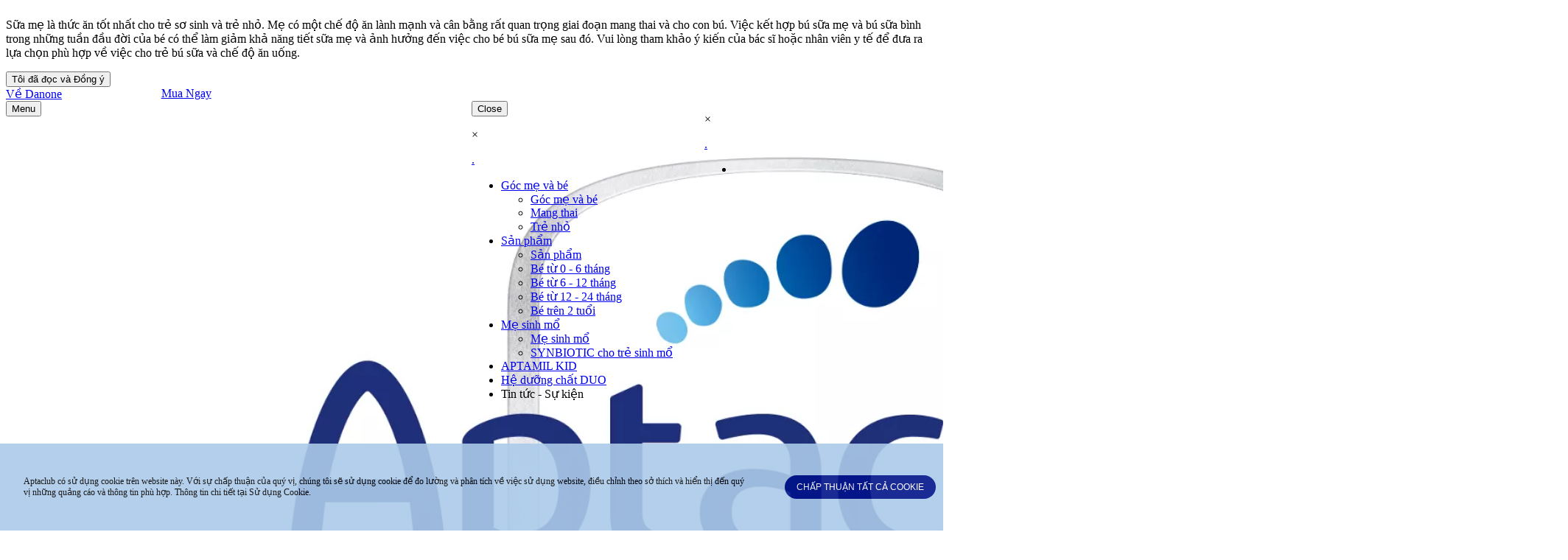

--- FILE ---
content_type: text/html;charset=utf-8
request_url: https://www.aptaclub.com.vn/mang-thai/tuan/tuan-2.html
body_size: 19049
content:

<!DOCTYPE HTML>
<html lang="vi-VN">

<head>
  <meta charset="UTF-8"/>
  
  <title>Những điều mẹ cần lưu ý khi mang thai tuần thứ hai</title>
  <meta name="keywords" content="2 Week"/>
  <meta name="description" content="Chúng tôi cũng sẽ cho mẹ vài lời khuyên hữu ích về chế độ dinh dưỡng cho tuần 2 của thai kỳ."/>
  
    <script defer="defer" type="text/javascript" src="/.rum/@adobe/helix-rum-js@%5E2/dist/rum-standalone.js"></script>
<link rel="canonical" href="https://www.aptaclub.com.vn/mang-thai/tuan/tuan-2.html"/>
  

  
  
  

  <link rel="icon" type="image/vnd.microsoft.icon" href="/content/dam/sn/local/vnm/favicon.ico"/>
  <link rel="shortcut icon" type="image/vnd.microsoft.icon" href="/content/dam/sn/local/vnm/favicon.ico"/>
  <meta name="template" content="page-content"/>
  <meta name="viewport" content="width=device-width, initial-scale=1"/>
  
  

  
    <meta property="og:site_name" content="Aptaclub Vietnam"/>
    <meta property="og:title" content="Những điều mẹ cần lưu ý khi mang thai tuần thứ hai"/>
    <meta property="og:description" content="Chúng tôi cũng sẽ cho mẹ vài lời khuyên hữu ích về chế độ dinh dưỡng cho tuần 2 của thai kỳ."/>
    <meta property="og:url" content="https://www.aptaclub.com.vn/mang-thai/tuan/tuan-2.html"/>
    
    
    <meta property="og:type" content="website"/>
    
    <meta name="twitter:card" content="summary"/>
    <meta name="twitter:title" content="Những điều mẹ cần lưu ý khi mang thai tuần thứ hai"/>
    <meta name="twitter:description" content="Chúng tôi cũng sẽ cho mẹ vài lời khuyên hữu ích về chế độ dinh dưỡng cho tuần 2 của thai kỳ."/>
    
    
    <meta name="twitter:site" content="Aptaclub Vietnam"/>
    
  
  
  
 
  
 
 
  

  
  
    <script type="application/ld+json">{"@context":"http://schema.org","@type":"Organization","name":"","url":"https://www.aptaclub.com.vn/mang-thai/tuan/tuan-2.html","telephone":""}</script>
  
  
  
  
      <script type="application/ld+json">{"@context":"http://schema.org","type":"Article","dateModified":"2026-01-16T07:22:42.007Z","headline":"Những điều mẹ cần lưu ý khi mang thai tuần thứ hai","description":"Chúng tôi cũng sẽ cho mẹ vài lời khuyên hữu ích về chế độ dinh dưỡng cho tuần 2 của thai kỳ.","author":{"type":"Person"},"publisher":{"type":"Organization"}}</script>
  

  
      


  













<script type="text/javascript" async src="https://cdn.trustcommander.net/privacy/4495/privacy_v2_1.js"></script>

  
    
    

    

    
    

    
    

    
    
    <script async src="/etc.clientlibs/core/wcm/components/commons/datalayer/v2/clientlibs/core.wcm.components.commons.datalayer.v2.lc-1e0136bad0acfb78be509234578e44f9-lc.min.js"></script>


    
    <script async src="/etc.clientlibs/core/wcm/components/commons/datalayer/acdl/core.wcm.components.commons.datalayer.acdl.lc-bf921af342fd2c40139671dbf0920a1f-lc.min.js"></script>



  
  
    <link as="style" href="https://static-p72053-e643882.adobeaemcloud.com/75a8a142e7184baec289fede22eac47d3222e78fa0a0b67d7b4e44ddc5133692/theme/site.css" rel="preload stylesheet" type="text/css">
  
    <script src="https://static-p72053-e643882.adobeaemcloud.com/75a8a142e7184baec289fede22eac47d3222e78fa0a0b67d7b4e44ddc5133692/theme/site.js" async type="text/javascript"></script>
  

  
	<script>
		var dataLayerName = 'adobeDataLayer' || 'adobeDataLayer';
		window[dataLayerName] = window[dataLayerName] || [];
		window[dataLayerName].push({
			page: JSON.parse("{\x22page\u002D294603e399\x22:{\x22@type\x22:\x22core\/wcm\/extensions\/amp\/components\/page\/v1\/page\x22,\x22repo:modifyDate\x22:\x222026\u002D01\u002D16T07:22:42Z\x22,\x22dc:title\x22:\x22Những điều mẹ cần lưu ý khi mang thai tuần thứ hai\x22,\x22dc:description\x22:\x22Chúng tôi cũng sẽ cho mẹ vài lời khuyên hữu ích về chế độ dinh dưỡng cho tuần 2 của thai kỳ.\x22,\x22xdm:template\x22:\x22\/conf\/sn\u002Dvnm\u002Daptaclub\/settings\/wcm\/templates\/page\u002Dcontent\x22,\x22xdm:language\x22:\x22vi\u002DVN\x22,\x22xdm:tags\x22:[\x222 Week\x22],\x22repo:path\x22:\x22\/content\/sn\/vnm\/aptaclub\/vn\/vi_vn\/mang\u002Dthai\/tuan\/tuan\u002D2.html\x22}}"),
			event:'cmp:show',
			eventInfo: {
				path: 'page.page\u002D294603e399'
			}
		});
	</script>
	
  <script>
		let jsonData = '{\x22page_environment\x22:\x22author\x22,\x22page_lang\x22:\x22vi\x22,\x22page_country\x22:\x22VN\x22,\x22page_name\x22:\x22Những điều mẹ cần lưu ý khi mang thai tuần thứ hai\x22,\x22page_category\x22:\x22page\u002Dcontent\x22}';
		jsonData = JSON.parse(jsonData);

		window['dataLayer'] = window['dataLayer'] || [];
	</script>
	
	<script>
		window['dataLayer'].push(jsonData);
	</script>

  
    <link rel="stylesheet" href="/etc.clientlibs/core-framework/clientlibs/clientlib-grid.lc-d19aa110067ae4f974bb682b8103127c-lc.min.css" type="text/css">
<!-- Google Tag Manager -->
<script>
  (function(w, d, s, l, i) {
    w[l] = w[l] || [];
    w[l].push({
      'gtm.start': new Date().getTime(),
      event: 'gtm.js'
    });
    var f = d.getElementsByTagName(s)[0],
      j = d.createElement(s),
      dl = l != 'dataLayer' ? '&l=' + l : '';
    j.async = true;
    j.src = 'https://www.googletagmanager.com/gtm.js?id=' + i + dl;
    f.parentNode.insertBefore(j, f);
  })(window, document, 'script', 'dataLayer', 'GTM-NSRD37V4');
</script>
<!-- End Google Tag Manager -->
  

  

  <meta name="resourcePath" content="/content/sn/vnm/aptaclub/vn/vi_vn/mang-thai/tuan/tuan-2/jcr:content"/>
</head>

<body class="page basicpage  live" id="page-294603e399" data-cmp-data-layer-enabled data-d2c-enabled="false">
	
	
		




		
<div class="root container responsivegrid">
  
    <div class="container-wrapper">
        
    <div id="container-0f43cd01f5" class="cmp-container">
        


<div class="aem-Grid aem-Grid--12 aem-Grid--default--12 ">
    
    <div class="container responsivegrid aem-GridColumn aem-GridColumn--default--12">
  
    <div class="container-wrapper">
        
    <div id="container-373eef7dad" class="cmp-container">
        


<div class="aem-Grid aem-Grid--12 aem-Grid--default--12 ">
    
    <header class="experiencefragment experiencefragment--header aem-GridColumn aem-GridColumn--default--12">
<div id="experiencefragment-afae003333" class="cmp-experiencefragment cmp-experiencefragment--header">

  
    <div class="container-wrapper">
        
    <div id="container-38e907f748" class="cmp-container">
        


<div class="aem-Grid aem-Grid--12 aem-Grid--default--12 ">
    
    <div class="container responsivegrid container--breastfeeding-notice aem-GridColumn aem-GridColumn--default--12">
  
    <div class="container-wrapper">
        
        
    
    <div id="container-933b4349d3" class="cmp-container">
        
        <div class="text None"><div data-cmp-data-layer="{&#34;text-75206ec2b6&#34;:{&#34;@type&#34;:&#34;core-framework/components/text&#34;,&#34;repo:modifyDate&#34;:&#34;2023-08-31T04:29:57Z&#34;,&#34;xdm:text&#34;:&#34;&lt;p>Sữa mẹ là thức ăn tốt nhất cho trẻ sơ sinh và trẻ nhỏ. Mẹ có một chế độ ăn lành mạnh và cân bằng rất quan trọng giai đoạn mang thai và cho con bú. Việc kết hợp bú sữa mẹ và bú sữa bình trong những tuần đầu đời của bé có thể làm giảm khả năng tiết sữa mẹ và ảnh hưởng đến việc cho bé bú sữa mẹ sau đó. Vui lòng tham khảo ý kiến của bác sĩ hoặc nhân viên y tế để đưa ra lựa chọn phù hợp về việc cho trẻ bú sữa và chế độ ăn uống.&lt;/p>\r\n&#34;}}" id="text-75206ec2b6" class="cmp-text">
  
    <p>Sữa mẹ là thức ăn tốt nhất cho trẻ sơ sinh và trẻ nhỏ. Mẹ có một chế độ ăn lành mạnh và cân bằng rất quan trọng giai đoạn mang thai và cho con bú. Việc kết hợp bú sữa mẹ và bú sữa bình trong những tuần đầu đời của bé có thể làm giảm khả năng tiết sữa mẹ và ảnh hưởng đến việc cho bé bú sữa mẹ sau đó. Vui lòng tham khảo ý kiến của bác sĩ hoặc nhân viên y tế để đưa ra lựa chọn phù hợp về việc cho trẻ bú sữa và chế độ ăn uống.</p>

  
</div>

    

</div>
<div class="button cmp-button__standard js-button--close-msg"><button type="button" id="button-e131341025" class="cmp-button" data-cmp-clickable data-cmp-data-layer="{&#34;button-e131341025&#34;:{&#34;@type&#34;:&#34;core-framework/components/button&#34;,&#34;repo:modifyDate&#34;:&#34;2023-10-03T11:05:31Z&#34;,&#34;dc:title&#34;:&#34;Tôi đã đọc và Đồng ý&#34;}}">
    
    

    <span class="cmp-button__text">Tôi đã đọc và Đồng ý</span>
</button>


    

</div>

        
    </div>

    </div>
</div>
<div class="container responsivegrid container--quick-navigation aem-GridColumn--default--none aem-GridColumn aem-GridColumn--default--12 aem-GridColumn--offset--default--0">
  
    <div class="container-wrapper">
        
    <div id="container-d2c49dd91d" class="cmp-container">
        


<div class="aem-Grid aem-Grid--12 aem-Grid--default--12 ">
    
    <div class="button aem-GridColumn--default--none aem-GridColumn aem-GridColumn--offset--default--0 aem-GridColumn--default--2"><a id="button-251c9d76e1" class="cmp-button" data-cmp-clickable data-cmp-data-layer="{&#34;button-251c9d76e1&#34;:{&#34;@type&#34;:&#34;core-framework/components/button&#34;,&#34;repo:modifyDate&#34;:&#34;2023-11-02T09:42:55Z&#34;,&#34;dc:title&#34;:&#34;Về Danone&#34;,&#34;xdm:linkURL&#34;:&#34;/ve-danone.html&#34;}}" href="/ve-danone.html" target="_blank">
    
    

    <span class="cmp-button__text">Về Danone</span>
</a>


    

</div>
<div class="button aem-GridColumn--default--none aem-GridColumn aem-GridColumn--offset--default--0 aem-GridColumn--default--2"><a id="button-b31bd69240" class="cmp-button" data-cmp-clickable data-cmp-data-layer="{&#34;button-b31bd69240&#34;:{&#34;@type&#34;:&#34;core-framework/components/button&#34;,&#34;repo:modifyDate&#34;:&#34;2023-08-31T07:28:49Z&#34;,&#34;dc:title&#34;:&#34;Mua Ngay&#34;,&#34;xdm:linkURL&#34;:&#34;https://shopee.vn/Sữa-bột-Aptakid-New-Zealand-hộp-thiếc-(900g-lon)-cho-bé-từ-24-tháng-i.383731969.6579852788?adsid=0&amp;campaignid=0&amp;position=-1&#34;}}" href="https://shopee.vn/S%E1%BB%AFa-b%E1%BB%99t-Aptakid-New-Zealand-h%E1%BB%99p-thi%E1%BA%BFc-(900g-lon)-cho-b%C3%A9-t%E1%BB%AB-24-th%C3%A1ng-i.383731969.6579852788?adsid=0&campaignid=0&position=-1" target="_blank">
    
    

    <span class="cmp-button__text">Mua Ngay</span>
</a>


    

</div>

    
</div>

    </div>

        
    </div>
</div>
<div class="container responsivegrid container--header aem-GridColumn aem-GridColumn--default--12">
  
    <div class="container-wrapper">
        
    <div id="container-214f796158" class="cmp-container">
        


<div class="aem-Grid aem-Grid--12 aem-Grid--default--12 ">
    
    <div class="button cmp-button__tertiary button--icon-menu aem-GridColumn--default--none aem-GridColumn aem-GridColumn--default--3 aem-GridColumn--offset--default--0"><button type="button" id="button-ccbcbc7a5a" class="cmp-button" data-cmp-clickable data-cmp-data-layer="{&#34;button-ccbcbc7a5a&#34;:{&#34;@type&#34;:&#34;core-framework/components/button&#34;,&#34;repo:modifyDate&#34;:&#34;2023-10-03T11:07:42Z&#34;,&#34;dc:title&#34;:&#34;Menu&#34;}}">
    
    <span class="cmp-button__icon cmp-button__icon--menu" aria-hidden="true"></span>

    <span class="cmp-button__text">Menu</span>
</button>


    

</div>
<div class="image aem-GridColumn--default--none aem-GridColumn aem-GridColumn--default--3 aem-GridColumn--offset--default--0">
  <div data-cmp-is="image" data-cmp-dmimage data-cmp-src="https://smartmedia.digital4danone.com/is/image/danonecs/Aptaclub_D_Logo_WHITE-STROKE?ts=1720625507223&amp;fmt=webp-alpha&amp;dpr=off" data-asset-id="22eb7677-5916-4ad4-a691-8e0aa98b5096" data-cmp-filereference="/content/dam/sn/local/vnm/Aptaclub_D_Logo_WHITE-STROKE.png" id="image-5d5a09d851" data-cmp-data-layer="{&#34;image-5d5a09d851&#34;:{&#34;@type&#34;:&#34;core-framework/components/image&#34;,&#34;repo:modifyDate&#34;:&#34;2024-07-10T15:31:47Z&#34;,&#34;xdm:linkURL&#34;:&#34;https://www.aptaclub.com.vn&#34;,&#34;image&#34;:{&#34;repo:id&#34;:&#34;22eb7677-5916-4ad4-a691-8e0aa98b5096&#34;,&#34;repo:modifyDate&#34;:&#34;2023-11-09T02:51:25Z&#34;,&#34;@type&#34;:&#34;image/png&#34;,&#34;repo:path&#34;:&#34;/content/dam/sn/local/vnm/Aptaclub_D_Logo_WHITE-STROKE.png&#34;,&#34;xdm:tags&#34;:[&#34;properties:orientation/landscape&#34;],&#34;xdm:smartTags&#34;:{&#34;aerial photography&#34;:0.761,&#34;club&#34;:0.771}}}}" data-cmp-hook-image="imageV3" class="cmp-image" itemscope itemtype="http://schema.org/ImageObject">
 <a class="cmp-image__link" data-cmp-clickable href="https://www.aptaclub.com.vn">
     <img src="https://smartmedia.digital4danone.com/is/image/danonecs/Aptaclub_D_Logo_WHITE-STROKE?ts=1720625507223&fmt=webp-alpha&dpr=off" loading="lazy" class="cmp-image__image" itemprop="contentUrl" width="1490" height="1097" alt="Header Logo"/>
 </a>
 
 
</div>

    

</div>
<div class="container responsivegrid container--navigation aem-GridColumn--default--none aem-GridColumn aem-GridColumn--default--3 aem-GridColumn--offset--default--0">
  
    <div class="container-wrapper">
        
        
    
    <div id="container-faf2bdf743" class="cmp-container">
        
        <div class="container responsivegrid">
  
    <div class="container-wrapper">
        
        
    
    <div id="container-43c64a8de2" class="cmp-container">
        
        <div class="button cmp-button__tertiary button--icon-close js-button--close"><button type="button" id="button-f1bdb8fb6e" class="cmp-button" data-cmp-clickable data-cmp-data-layer="{&#34;button-f1bdb8fb6e&#34;:{&#34;@type&#34;:&#34;core-framework/components/button&#34;,&#34;repo:modifyDate&#34;:&#34;2023-10-03T11:08:01Z&#34;,&#34;dc:title&#34;:&#34;Close&#34;}}">
    
    <span class="cmp-button__icon cmp-button__icon--close" aria-hidden="true"></span>

    <span class="cmp-button__text">Close</span>
</button>


    

</div>

        
    </div>

    </div>
</div>
<div class="navigation"><div class="cmp-navigation">
    <div class="cmp-navigation__topbar">
        

        

        

        <div class="cmp-navigation__icons">
            <span class="cmp-navigation__icon cmp-navigation__icon--search"></span>
            <div class="cmp-navigation__profile">
                <span class="cmp-navigation__icon cmp-navigation__icon--profile">
                </span>
                <div class="cmp-navigation__dtcprofile hide">
                    <p class="cmp-navigation__dtcprofile--close">&#215;</p>
                    <span><div class="xfpage page basicpage">

  
    <div class="container-wrapper">
        
    <div id="container-9244f2cf1e" class="cmp-container">
        


<div class="aem-Grid aem-Grid--12 aem-Grid--default--12 ">
    
    <div class="button aem-GridColumn aem-GridColumn--default--12"><a id="button-97b2721415" class="cmp-button" aria-label="login-button" data-cmp-clickable data-cmp-data-layer="{&#34;button-97b2721415&#34;:{&#34;@type&#34;:&#34;core-framework/components/button&#34;,&#34;repo:modifyDate&#34;:&#34;2025-05-21T02:15:55Z&#34;,&#34;dc:title&#34;:&#34;.&#34;,&#34;xdm:linkURL&#34;:&#34;https://form.ads.zalo.me/zpform/render/form/jph798698xvyemmb6_7muypqwjwjqe9mgp?utm_source=web&amp;utm_medium=organic&amp;utm_campaign=profile-45778&amp;utm_content=zalo&#34;}}" href="https://form.ads.zalo.me/zpform/render/form/jph798698xvyemmb6_7muypqwjwjqe9mgp?utm_source=web&utm_medium=organic&utm_campaign=profile-45778&utm_content=zalo">
    
    

    <span class="cmp-button__text">.</span>
</a>


    

</div>

    
</div>

    </div>

        
    </div>

</div>
</span>
                </div>
            </div>
            
        </div>

        

    </div>

    <div class="cmp-navigation__bottombar">
        <div class="cmp-navigation__item">
            <nav class="cmp_navigation">
    <ul class="cmp-navigation__group">
        
        
    <li class="cmp-navigation__item cmp-navigation__item--level-0">
        
    <a class="cmp-navigation__item-link  large" href="/goc-me-va-be.html">
        
        
        Góc mẹ và bé</a>

        
    <ul class="cmp-navigation__group">
        <li class="cmp-navigation__item cmp-navigation__item--level-0">
            
    <a class="cmp-navigation__item-link  large" href="/goc-me-va-be.html">
        
        
        Góc mẹ và bé</a>

        </li>
        
    <li class="cmp-navigation__item cmp-navigation__item--level-1">
        
    <a class="cmp-navigation__item-link  large" href="/mang-thai.html">
        
        
        Mang thai</a>

        
    </li>

    <li class="cmp-navigation__item cmp-navigation__item--level-1">
        
    <a class="cmp-navigation__item-link  large" href="/tre-nho.html">
        
        
        Trẻ nhỏ</a>

        
    </li>

    </ul>

    </li>

    <li class="cmp-navigation__item cmp-navigation__item--level-0">
        
    <a class="cmp-navigation__item-link  large" href="/san-pham.html">
        
        
        Sản phẩm</a>

        
    <ul class="cmp-navigation__group">
        <li class="cmp-navigation__item cmp-navigation__item--level-0">
            
    <a class="cmp-navigation__item-link  large" href="/san-pham.html">
        
        
        Sản phẩm</a>

        </li>
        
    <li class="cmp-navigation__item cmp-navigation__item--level-1">
        
    <a class="cmp-navigation__item-link  large" href="/san-pham/betu-0-6-thang.html">
        
        
        Bé từ  0 - 6 tháng</a>

        
    </li>

    <li class="cmp-navigation__item cmp-navigation__item--level-1">
        
    <a class="cmp-navigation__item-link  large" href="/san-pham/betu-6-12-thang.html">
        
        
        Bé từ  6 - 12 tháng</a>

        
    </li>

    <li class="cmp-navigation__item cmp-navigation__item--level-1">
        
    <a class="cmp-navigation__item-link  large" href="/san-pham/betu-12-24-thang.html">
        
        
        Bé từ 12 - 24 tháng</a>

        
    </li>

    <li class="cmp-navigation__item cmp-navigation__item--level-1">
        
    <a class="cmp-navigation__item-link  large" href="/san-pham/be-tren-2-tuoi.html">
        
        
        Bé trên 2 tuổi</a>

        
    </li>

    </ul>

    </li>

    <li class="cmp-navigation__item cmp-navigation__item--level-0">
        
    <a class="cmp-navigation__item-link  large" href="/me-sinh-mo.html">
        
        
        Mẹ sinh mổ</a>

        
    <ul class="cmp-navigation__group">
        <li class="cmp-navigation__item cmp-navigation__item--level-0">
            
    <a class="cmp-navigation__item-link  large" href="/me-sinh-mo.html">
        
        
        Mẹ sinh mổ</a>

        </li>
        
    <li class="cmp-navigation__item cmp-navigation__item--level-1">
        
    <a class="cmp-navigation__item-link  large" href="/synbiotic-cho-tre-sinh-mo.html">
        
        
        SYNBIOTIC cho trẻ sinh mổ</a>

        
    </li>

    </ul>

    </li>

    <li class="cmp-navigation__item cmp-navigation__item--level-0">
        
    <a class="cmp-navigation__item-link  large" href="/aptamil-kid.html">
        
        
        APTAMIL KID</a>

        
    </li>

    <li class="cmp-navigation__item cmp-navigation__item--level-0">
        
    <a class="cmp-navigation__item-link  large" href="/cung-con-san-sang/he-duong-chat-duo-thanh-qua-tu-nhung-nghien-cuc-tien-phong.html">
        
        
        Hệ dưỡng chất DUO</a>

        
    </li>

    <li class="cmp-navigation__item cmp-navigation__item--level-0">
        
    
        
        
        Tin tức - Sự kiện

        
    </li>

    </ul>
</nav>
        </div>
    </div>

</div>


    

</div>

        
    </div>

    </div>
</div>
<div class="container responsivegrid container--meta aem-GridColumn--default--none aem-GridColumn aem-GridColumn--default--3 aem-GridColumn--offset--default--0">
  
    <div class="container-wrapper">
        
        
    
    <div id="container-b19865805a" class="cmp-container">
        
        <div class="navigation"><div class="cmp-navigation">
    <div class="cmp-navigation__topbar">
        

        <div class="cmp-navigation__logo">
            
                


    


            
        </div>

        

        <div class="cmp-navigation__icons">
            <span class="cmp-navigation__icon cmp-navigation__icon--search"></span>
            <div class="cmp-navigation__profile">
                <span class="cmp-navigation__icon cmp-navigation__icon--profile">
                </span>
                <div class="cmp-navigation__dtcprofile hide">
                    <p class="cmp-navigation__dtcprofile--close">&#215;</p>
                    <span><div class="xfpage page basicpage">

  
    <div class="container-wrapper">
        
    <div id="container-9244f2cf1e" class="cmp-container">
        


<div class="aem-Grid aem-Grid--12 aem-Grid--default--12 ">
    
    <div class="button aem-GridColumn aem-GridColumn--default--12"><a id="button-97b2721415" class="cmp-button" aria-label="login-button" data-cmp-clickable data-cmp-data-layer="{&#34;button-97b2721415&#34;:{&#34;@type&#34;:&#34;core-framework/components/button&#34;,&#34;repo:modifyDate&#34;:&#34;2025-05-21T02:15:55Z&#34;,&#34;dc:title&#34;:&#34;.&#34;,&#34;xdm:linkURL&#34;:&#34;https://form.ads.zalo.me/zpform/render/form/jph798698xvyemmb6_7muypqwjwjqe9mgp?utm_source=web&amp;utm_medium=organic&amp;utm_campaign=profile-45778&amp;utm_content=zalo&#34;}}" href="https://form.ads.zalo.me/zpform/render/form/jph798698xvyemmb6_7muypqwjwjqe9mgp?utm_source=web&utm_medium=organic&utm_campaign=profile-45778&utm_content=zalo">
    
    

    <span class="cmp-button__text">.</span>
</a>


    

</div>

    
</div>

    </div>

        
    </div>

</div>
</span>
                </div>
            </div>
            
        </div>

        

    </div>

    <div class="cmp-navigation__bottombar">
        <div class="cmp-navigation__item">
            <nav class="cmp_navigation">
    <ul class="cmp-navigation__group">
        
        
    <li class="cmp-navigation__item cmp-navigation__item--level-0">
        
    <a class="cmp-navigation__item-link  large" href="https://www.aptaadvantage.com.sg">
        
        
        </a>

        
    </li>

    </ul>
</nav>
        </div>
    </div>

</div>


    

</div>

        
    </div>

    </div>
</div>
<div class="container responsivegrid container--b2c container--thousand-days aem-GridColumn aem-GridColumn--default--12">
  
    <div class="container-wrapper">
        
        
    
    <div id="container-19a23cab42" class="cmp-container">
        
        <div class="container responsivegrid container--b2c-button">
  
    <div class="container-wrapper">
        
        
    
    <div id="container-27a36ffef8" class="cmp-container">
        
        <div class="button cmp-button__outline js-button--b2c-topics"><button type="button" id="button-e56c24a873" class="cmp-button" data-cmp-clickable data-cmp-data-layer="{&#34;button-e56c24a873&#34;:{&#34;@type&#34;:&#34;core-framework/components/button&#34;,&#34;repo:modifyDate&#34;:&#34;2023-10-18T03:29:53Z&#34;,&#34;dc:title&#34;:&#34;CHỦ ĐỀ&#34;}}">
    
    <span class="cmp-button__icon cmp-button__icon--topics" aria-hidden="true"></span>

    <span class="cmp-button__text">CHỦ ĐỀ</span>
</button>


    

</div>
<div class="button cmp-button__outline js-button--b2c-nav"><button type="button" id="button-1f1526e58c" class="cmp-button" data-cmp-clickable data-cmp-data-layer="{&#34;button-1f1526e58c&#34;:{&#34;@type&#34;:&#34;core-framework/components/button&#34;,&#34;repo:modifyDate&#34;:&#34;2023-10-18T03:30:08Z&#34;,&#34;dc:title&#34;:&#34;TUẦN&#34;}}">
    
    <span class="cmp-button__icon cmp-button__icon--timeline" aria-hidden="true"></span>

    <span class="cmp-button__text">TUẦN</span>
</button>


    

</div>

        
    </div>

    </div>
</div>
<div class="container responsivegrid container--b2c-topics">
  
    <div class="container-wrapper">
        
        
    
    <div id="container-349129d8ef" class="cmp-container">
        
        <div class="button button--icon-close js-button--close"><button type="button" id="button-c446fd8172" class="cmp-button" data-cmp-clickable data-cmp-data-layer="{&#34;button-c446fd8172&#34;:{&#34;@type&#34;:&#34;core-framework/components/button&#34;,&#34;repo:modifyDate&#34;:&#34;2023-08-30T03:18:54Z&#34;}}">
    
    <span class="cmp-button__icon cmp-button__icon--close" aria-hidden="true"></span>

    
</button>


    

</div>
<div class="text None"><div data-cmp-data-layer="{&#34;text-80a45a9051&#34;:{&#34;@type&#34;:&#34;core-framework/components/text&#34;,&#34;repo:modifyDate&#34;:&#34;2026-01-05T10:45:03Z&#34;,&#34;xdm:text&#34;:&#34;&lt;ul>\r\n&lt;li>&lt;a href=\&#34;https://www.aptaclub.com.vn/mang-thai/che-do-an-va-dinh-duong.html\&#34;>Chế độ ăn và dinh dưỡng&lt;/a>&lt;/li>\r\n&lt;li>&lt;a href=\&#34;/content/sn/vnm/aptaclub/vn/vi_vn/mang-thai/ngay-trong-dai.html\&#34;>Ngày trọng đại&lt;/a>&lt;/li>\r\n&lt;li>&lt;a href=\&#34;/content/sn/vnm/aptaclub/vn/vi_vn/mang-thai/su-phat-trien-trong-thai-ky.html\&#34;>Sự phát triển trong thai kỳ&lt;/a>&lt;/li>\r\n&lt;/ul>\r\n&#34;}}" id="text-80a45a9051" class="cmp-text">
  
    <ul><li><a href="https://www.aptaclub.com.vn/mang-thai/che-do-an-va-dinh-duong.html">Chế độ ăn và dinh dưỡng</a></li><li><a href="/mang-thai/ngay-trong-dai.html">Ngày trọng đại</a></li><li><a href="/mang-thai/su-phat-trien-trong-thai-ky.html">Sự phát triển trong thai kỳ</a></li></ul>

  
</div>

    

</div>

        
    </div>

    </div>
</div>
<div class="container responsivegrid container--b2c-nav">
  
    <div class="container-wrapper">
        
        
    
    <div id="container-4e1e51448d" class="cmp-container">
        
        <div class="button button--icon-close js-button--close"><button type="button" id="button-24286d5a7e" class="cmp-button" data-cmp-clickable data-cmp-data-layer="{&#34;button-24286d5a7e&#34;:{&#34;@type&#34;:&#34;core-framework/components/button&#34;,&#34;repo:modifyDate&#34;:&#34;2023-10-09T09:17:11Z&#34;}}">
    
    <span class="cmp-button__icon cmp-button__icon--close" aria-hidden="true"></span>

    
</button>


    

</div>
<div class="b2ccalendar list--timeline"><section class="cmp-b2ccalendar" data-js="cmp-b2ccalendar" data-start-index-no="2">
  
  <ul class="cmp-b2ccalendar__list">
      <li class="cmp-b2ccalendar__list-item">
          <a target="_blank" class="cmp-b2ccalendar__link " data-slidetoindex="1" href="/mang-thai/tuan/tuan-1.html" title="Những điều mẹ cần lưu ý khi mang thai tuần thứ hai - Tuan 1">
              <span class="cmp-b2ccalendar__label">
                  tuần
              </span>
              
                  <span class="cmp-b2ccalendar__week-number">
                      1
                  </span>
              
          </a>
      </li>
  
      <li class="cmp-b2ccalendar__list-item">
          <a target="_blank" class="cmp-b2ccalendar__link is-current" data-slidetoindex="2" href="/mang-thai/tuan/tuan-2.html" title="Những điều mẹ cần lưu ý khi mang thai tuần thứ hai - Những điều mẹ cần lưu ý khi mang thai tuần thứ hai">
              <span class="cmp-b2ccalendar__label">
                  tuần
              </span>
              
                  <span class="cmp-b2ccalendar__week-number">
                      2
                  </span>
              
          </a>
      </li>
  
      <li class="cmp-b2ccalendar__list-item">
          <a target="_blank" class="cmp-b2ccalendar__link " data-slidetoindex="3" href="/mang-thai/tuan/tuan-3.html" title="Những điều mẹ cần lưu ý khi mang thai tuần thứ hai - Những điều mẹ cần lưu ý khi mang thai đến tuần thứ ba">
              <span class="cmp-b2ccalendar__label">
                  tuần
              </span>
              
                  <span class="cmp-b2ccalendar__week-number">
                      3
                  </span>
              
          </a>
      </li>
  
      <li class="cmp-b2ccalendar__list-item">
          <a target="_blank" class="cmp-b2ccalendar__link " data-slidetoindex="4" href="/mang-thai/tuan/tuan-4.html" title="Những điều mẹ cần lưu ý khi mang thai tuần thứ hai - Những điều mẹ cần lưu ý khi mang thai đến tuần thứ tư">
              <span class="cmp-b2ccalendar__label">
                  tuần
              </span>
              
                  <span class="cmp-b2ccalendar__week-number">
                      4
                  </span>
              
          </a>
      </li>
  
      <li class="cmp-b2ccalendar__list-item">
          <a target="_blank" class="cmp-b2ccalendar__link " data-slidetoindex="5" href="/mang-thai/tuan/tuan-5.html" title="Những điều mẹ cần lưu ý khi mang thai tuần thứ hai - Những điều mẹ cần lưu ý khi mang thai đến tuần thứ năm">
              <span class="cmp-b2ccalendar__label">
                  tuần
              </span>
              
                  <span class="cmp-b2ccalendar__week-number">
                      5
                  </span>
              
          </a>
      </li>
  
      <li class="cmp-b2ccalendar__list-item">
          <a target="_blank" class="cmp-b2ccalendar__link " data-slidetoindex="6" href="/mang-thai/tuan/tuan-6.html" title="Những điều mẹ cần lưu ý khi mang thai tuần thứ hai - Những điều mẹ cần lưu ý khi mang thai đến tuần thứ sáu">
              <span class="cmp-b2ccalendar__label">
                  tuần
              </span>
              
                  <span class="cmp-b2ccalendar__week-number">
                      6
                  </span>
              
          </a>
      </li>
  
      <li class="cmp-b2ccalendar__list-item">
          <a target="_blank" class="cmp-b2ccalendar__link " data-slidetoindex="7" href="/mang-thai/tuan/tuan-7.html" title="Những điều mẹ cần lưu ý khi mang thai tuần thứ hai - Những điều mẹ cần lưu ý khi mang thai đến tuần thứ bảy">
              <span class="cmp-b2ccalendar__label">
                  tuần
              </span>
              
                  <span class="cmp-b2ccalendar__week-number">
                      7
                  </span>
              
          </a>
      </li>
  
      <li class="cmp-b2ccalendar__list-item">
          <a target="_blank" class="cmp-b2ccalendar__link " data-slidetoindex="8" href="/mang-thai/tuan/tuan-8.html" title="Những điều mẹ cần lưu ý khi mang thai tuần thứ hai - Tuần 8 thai kỳ: Chuẩn bị tâm thế trước những cơn ốm nghén">
              <span class="cmp-b2ccalendar__label">
                  tuần
              </span>
              
                  <span class="cmp-b2ccalendar__week-number">
                      8
                  </span>
              
          </a>
      </li>
  
      <li class="cmp-b2ccalendar__list-item">
          <a target="_blank" class="cmp-b2ccalendar__link " data-slidetoindex="9" href="/mang-thai/tuan/tuan-9.html" title="Những điều mẹ cần lưu ý khi mang thai tuần thứ hai - Sự phát triển của bé qua tuần thứ 9 của thai kỳ">
              <span class="cmp-b2ccalendar__label">
                  tuần
              </span>
              
                  <span class="cmp-b2ccalendar__week-number">
                      9
                  </span>
              
          </a>
      </li>
  
      <li class="cmp-b2ccalendar__list-item">
          <a target="_blank" class="cmp-b2ccalendar__link " data-slidetoindex="10" href="/mang-thai/tuan/tuan-10.html" title="Những điều mẹ cần lưu ý khi mang thai tuần thứ hai - Thai kỳ tuần thứ 10 và những điều mẹ cần lưu ý ">
              <span class="cmp-b2ccalendar__label">
                  tuần
              </span>
              
                  <span class="cmp-b2ccalendar__week-number">
                      10
                  </span>
              
          </a>
      </li>
  
      <li class="cmp-b2ccalendar__list-item">
          <a target="_blank" class="cmp-b2ccalendar__link " data-slidetoindex="11" href="/mang-thai/tuan/tuan-11.html" title="Những điều mẹ cần lưu ý khi mang thai tuần thứ hai - Thai kỳ tuần thứ 11 và những điều mẹ cần lưu ý ">
              <span class="cmp-b2ccalendar__label">
                  tuần
              </span>
              
                  <span class="cmp-b2ccalendar__week-number">
                      11
                  </span>
              
          </a>
      </li>
  
      <li class="cmp-b2ccalendar__list-item">
          <a target="_blank" class="cmp-b2ccalendar__link " data-slidetoindex="12" href="/mang-thai/tuan/tuan-12.html" title="Những điều mẹ cần lưu ý khi mang thai tuần thứ hai - Thai kỳ tuần thứ 12 và những điều mẹ cần lưu ý ">
              <span class="cmp-b2ccalendar__label">
                  tuần
              </span>
              
                  <span class="cmp-b2ccalendar__week-number">
                      12
                  </span>
              
          </a>
      </li>
  
      <li class="cmp-b2ccalendar__list-item">
          <a target="_blank" class="cmp-b2ccalendar__link " data-slidetoindex="13" href="/mang-thai/tuan/tuan-13.html" title="Những điều mẹ cần lưu ý khi mang thai tuần thứ hai - Thai kỳ tuần thứ 13 và những điều mẹ cần lưu ý ">
              <span class="cmp-b2ccalendar__label">
                  tuần
              </span>
              
                  <span class="cmp-b2ccalendar__week-number">
                      13
                  </span>
              
          </a>
      </li>
  
      <li class="cmp-b2ccalendar__list-item">
          <a target="_blank" class="cmp-b2ccalendar__link " data-slidetoindex="14" href="/mang-thai/tuan/tuan-14.html" title="Những điều mẹ cần lưu ý khi mang thai tuần thứ hai - Những dưỡng chất cần bổ sung trong thai kỳ tuần 14 ">
              <span class="cmp-b2ccalendar__label">
                  tuần
              </span>
              
                  <span class="cmp-b2ccalendar__week-number">
                      14
                  </span>
              
          </a>
      </li>
  
      <li class="cmp-b2ccalendar__list-item">
          <a target="_blank" class="cmp-b2ccalendar__link " data-slidetoindex="15" href="/mang-thai/tuan/tuan-15.html" title="Những điều mẹ cần lưu ý khi mang thai tuần thứ hai - Những dưỡng chất cần bổ sung trong thai kỳ tuần 15">
              <span class="cmp-b2ccalendar__label">
                  tuần
              </span>
              
                  <span class="cmp-b2ccalendar__week-number">
                      15
                  </span>
              
          </a>
      </li>
  
      <li class="cmp-b2ccalendar__list-item">
          <a target="_blank" class="cmp-b2ccalendar__link " data-slidetoindex="16" href="/mang-thai/tuan/tuan-16.html" title="Những điều mẹ cần lưu ý khi mang thai tuần thứ hai - Những dưỡng chất cần bổ sung trong thai kỳ tuần 16">
              <span class="cmp-b2ccalendar__label">
                  tuần
              </span>
              
                  <span class="cmp-b2ccalendar__week-number">
                      16
                  </span>
              
          </a>
      </li>
  
      <li class="cmp-b2ccalendar__list-item">
          <a target="_blank" class="cmp-b2ccalendar__link " data-slidetoindex="17" href="/mang-thai/tuan/tuan-17.html" title="Những điều mẹ cần lưu ý khi mang thai tuần thứ hai - Những dưỡng chất cần bổ sung trong thai kỳ tuần 17">
              <span class="cmp-b2ccalendar__label">
                  tuần
              </span>
              
                  <span class="cmp-b2ccalendar__week-number">
                      17
                  </span>
              
          </a>
      </li>
  
      <li class="cmp-b2ccalendar__list-item">
          <a target="_blank" class="cmp-b2ccalendar__link " data-slidetoindex="18" href="/mang-thai/tuan/tuan-18.html" title="Những điều mẹ cần lưu ý khi mang thai tuần thứ hai - Những điều mẹ cần lưu ý khi mang thai đến tuần thứ 18">
              <span class="cmp-b2ccalendar__label">
                  tuần
              </span>
              
                  <span class="cmp-b2ccalendar__week-number">
                      18
                  </span>
              
          </a>
      </li>
  
      <li class="cmp-b2ccalendar__list-item">
          <a target="_blank" class="cmp-b2ccalendar__link " data-slidetoindex="19" href="/mang-thai/tuan/tuan-19.html" title="Những điều mẹ cần lưu ý khi mang thai tuần thứ hai - Những điều mẹ cần lưu ý khi mang thai đến tuần thứ 19">
              <span class="cmp-b2ccalendar__label">
                  tuần
              </span>
              
                  <span class="cmp-b2ccalendar__week-number">
                      19
                  </span>
              
          </a>
      </li>
  
      <li class="cmp-b2ccalendar__list-item">
          <a target="_blank" class="cmp-b2ccalendar__link " data-slidetoindex="20" href="/mang-thai/tuan/tuan-20.html" title="Những điều mẹ cần lưu ý khi mang thai tuần thứ hai - Những điều mẹ cần lưu ý khi mang thai đến tuần thứ 20">
              <span class="cmp-b2ccalendar__label">
                  tuần
              </span>
              
                  <span class="cmp-b2ccalendar__week-number">
                      20
                  </span>
              
          </a>
      </li>
  
      <li class="cmp-b2ccalendar__list-item">
          <a target="_blank" class="cmp-b2ccalendar__link " data-slidetoindex="21" href="/mang-thai/tuan/tuan-21.html" title="Những điều mẹ cần lưu ý khi mang thai tuần thứ hai - Những điều mẹ cần lưu ý khi mang thai đến tuần thứ 21">
              <span class="cmp-b2ccalendar__label">
                  tuần
              </span>
              
                  <span class="cmp-b2ccalendar__week-number">
                      21
                  </span>
              
          </a>
      </li>
  
      <li class="cmp-b2ccalendar__list-item">
          <a target="_blank" class="cmp-b2ccalendar__link " data-slidetoindex="22" href="/mang-thai/tuan/tuan-22.html" title="Những điều mẹ cần lưu ý khi mang thai tuần thứ hai - Những điều mẹ cần lưu ý khi mang thai đến tuần thứ 22">
              <span class="cmp-b2ccalendar__label">
                  tuần
              </span>
              
                  <span class="cmp-b2ccalendar__week-number">
                      22
                  </span>
              
          </a>
      </li>
  
      <li class="cmp-b2ccalendar__list-item">
          <a target="_blank" class="cmp-b2ccalendar__link " data-slidetoindex="23" href="/mang-thai/tuan/tuan-23.html" title="Những điều mẹ cần lưu ý khi mang thai tuần thứ hai - Những điều mẹ cần lưu ý khi mang thai đến tuần thứ 23">
              <span class="cmp-b2ccalendar__label">
                  tuần
              </span>
              
                  <span class="cmp-b2ccalendar__week-number">
                      23
                  </span>
              
          </a>
      </li>
  
      <li class="cmp-b2ccalendar__list-item">
          <a target="_blank" class="cmp-b2ccalendar__link " data-slidetoindex="24" href="/mang-thai/tuan/tuan-24.html" title="Những điều mẹ cần lưu ý khi mang thai tuần thứ hai - Những điều mẹ cần lưu ý khi mang thai đến tuần thứ 24">
              <span class="cmp-b2ccalendar__label">
                  tuần
              </span>
              
                  <span class="cmp-b2ccalendar__week-number">
                      24
                  </span>
              
          </a>
      </li>
  
      <li class="cmp-b2ccalendar__list-item">
          <a target="_blank" class="cmp-b2ccalendar__link " data-slidetoindex="25" href="/mang-thai/tuan/tuan-25.html" title="Những điều mẹ cần lưu ý khi mang thai tuần thứ hai - Những điều mẹ cần lưu ý khi mang thai đến tuần thứ 25">
              <span class="cmp-b2ccalendar__label">
                  tuần
              </span>
              
                  <span class="cmp-b2ccalendar__week-number">
                      25
                  </span>
              
          </a>
      </li>
  
      <li class="cmp-b2ccalendar__list-item">
          <a target="_blank" class="cmp-b2ccalendar__link " data-slidetoindex="26" href="/mang-thai/tuan/tuan-26.html" title="Những điều mẹ cần lưu ý khi mang thai tuần thứ hai - Những điều các bà mẹ cần lưu ý khi trong thai kỳ tuần thứ 26">
              <span class="cmp-b2ccalendar__label">
                  tuần
              </span>
              
                  <span class="cmp-b2ccalendar__week-number">
                      26
                  </span>
              
          </a>
      </li>
  
      <li class="cmp-b2ccalendar__list-item">
          <a target="_blank" class="cmp-b2ccalendar__link " data-slidetoindex="27" href="/mang-thai/tuan/tuan-27.html" title="Những điều mẹ cần lưu ý khi mang thai tuần thứ hai - Những điều các bà mẹ cần lưu ý khi trong thai kỳ tuần thứ 27">
              <span class="cmp-b2ccalendar__label">
                  tuần
              </span>
              
                  <span class="cmp-b2ccalendar__week-number">
                      27
                  </span>
              
          </a>
      </li>
  
      <li class="cmp-b2ccalendar__list-item">
          <a target="_blank" class="cmp-b2ccalendar__link " data-slidetoindex="28" href="/mang-thai/tuan/tuan-28.html" title="Những điều mẹ cần lưu ý khi mang thai tuần thứ hai - Tuần 28 thai kỳ: Tình trạng của con và những bệnh tiềm ẩn cần lưu ý">
              <span class="cmp-b2ccalendar__label">
                  tuần
              </span>
              
                  <span class="cmp-b2ccalendar__week-number">
                      28
                  </span>
              
          </a>
      </li>
  
      <li class="cmp-b2ccalendar__list-item">
          <a target="_blank" class="cmp-b2ccalendar__link " data-slidetoindex="29" href="/mang-thai/tuan/tuan-29.html" title="Những điều mẹ cần lưu ý khi mang thai tuần thứ hai - Những điều các bà mẹ cần lưu ý khi trong thai kỳ tuần thứ 29">
              <span class="cmp-b2ccalendar__label">
                  tuần
              </span>
              
                  <span class="cmp-b2ccalendar__week-number">
                      29
                  </span>
              
          </a>
      </li>
  
      <li class="cmp-b2ccalendar__list-item">
          <a target="_blank" class="cmp-b2ccalendar__link " data-slidetoindex="30" href="/mang-thai/tuan/tuan-30.html" title="Những điều mẹ cần lưu ý khi mang thai tuần thứ hai - Những điều các bà mẹ cần lưu ý khi trong thai kỳ tuần thứ 30">
              <span class="cmp-b2ccalendar__label">
                  tuần
              </span>
              
                  <span class="cmp-b2ccalendar__week-number">
                      30
                  </span>
              
          </a>
      </li>
  
      <li class="cmp-b2ccalendar__list-item">
          <a target="_blank" class="cmp-b2ccalendar__link " data-slidetoindex="31" href="/mang-thai/tuan/tuan-31.html" title="Những điều mẹ cần lưu ý khi mang thai tuần thứ hai - Tuần 31 của thai kỳ: Những lưu ý về sự hình thành màu mắt ở trẻ ">
              <span class="cmp-b2ccalendar__label">
                  tuần
              </span>
              
                  <span class="cmp-b2ccalendar__week-number">
                      31
                  </span>
              
          </a>
      </li>
  
      <li class="cmp-b2ccalendar__list-item">
          <a target="_blank" class="cmp-b2ccalendar__link " data-slidetoindex="32" href="/mang-thai/tuan/tuan-32.html" title="Những điều mẹ cần lưu ý khi mang thai tuần thứ hai - Những điều các bà mẹ cần lưu ý khi trong thai kỳ tuần thứ 32">
              <span class="cmp-b2ccalendar__label">
                  tuần
              </span>
              
                  <span class="cmp-b2ccalendar__week-number">
                      32
                  </span>
              
          </a>
      </li>
  
      <li class="cmp-b2ccalendar__list-item">
          <a target="_blank" class="cmp-b2ccalendar__link " data-slidetoindex="33" href="/mang-thai/tuan/tuan-33.html" title="Những điều mẹ cần lưu ý khi mang thai tuần thứ hai - Những điều các bà mẹ cần lưu ý khi trong thai kỳ tuần thứ 33">
              <span class="cmp-b2ccalendar__label">
                  tuần
              </span>
              
                  <span class="cmp-b2ccalendar__week-number">
                      33
                  </span>
              
          </a>
      </li>
  
      <li class="cmp-b2ccalendar__list-item">
          <a target="_blank" class="cmp-b2ccalendar__link " data-slidetoindex="34" href="/mang-thai/tuan/tuan-34.html" title="Những điều mẹ cần lưu ý khi mang thai tuần thứ hai - Những điều các bà mẹ cần lưu ý khi trong thai kỳ tuần thứ 34">
              <span class="cmp-b2ccalendar__label">
                  tuần
              </span>
              
                  <span class="cmp-b2ccalendar__week-number">
                      34
                  </span>
              
          </a>
      </li>
  
      <li class="cmp-b2ccalendar__list-item">
          <a target="_blank" class="cmp-b2ccalendar__link " data-slidetoindex="35" href="/mang-thai/tuan/tuan-35.html" title="Những điều mẹ cần lưu ý khi mang thai tuần thứ hai - Những điều các bà mẹ cần lưu ý khi trong thai kỳ tuần thứ 35">
              <span class="cmp-b2ccalendar__label">
                  tuần
              </span>
              
                  <span class="cmp-b2ccalendar__week-number">
                      35
                  </span>
              
          </a>
      </li>
  
      <li class="cmp-b2ccalendar__list-item">
          <a target="_blank" class="cmp-b2ccalendar__link " data-slidetoindex="36" href="/mang-thai/tuan/tuan-36.html" title="Những điều mẹ cần lưu ý khi mang thai tuần thứ hai - Những điều các bà mẹ cần lưu ý khi trong thai kỳ tuần thứ 36">
              <span class="cmp-b2ccalendar__label">
                  tuần
              </span>
              
                  <span class="cmp-b2ccalendar__week-number">
                      36
                  </span>
              
          </a>
      </li>
  
      <li class="cmp-b2ccalendar__list-item">
          <a target="_blank" class="cmp-b2ccalendar__link " data-slidetoindex="37" href="/mang-thai/tuan/tuan-37.html" title="Những điều mẹ cần lưu ý khi mang thai tuần thứ hai - Những điều các bà mẹ cần lưu ý khi trong thai kỳ tuần thứ 37">
              <span class="cmp-b2ccalendar__label">
                  tuần
              </span>
              
                  <span class="cmp-b2ccalendar__week-number">
                      37
                  </span>
              
          </a>
      </li>
  
      <li class="cmp-b2ccalendar__list-item">
          <a target="_blank" class="cmp-b2ccalendar__link " data-slidetoindex="38" href="/mang-thai/tuan/tuan-38.html" title="Những điều mẹ cần lưu ý khi mang thai tuần thứ hai - Những điều các bà mẹ cần lưu ý khi trong thai kỳ tuần thứ 38">
              <span class="cmp-b2ccalendar__label">
                  tuần
              </span>
              
                  <span class="cmp-b2ccalendar__week-number">
                      38
                  </span>
              
          </a>
      </li>
  
      <li class="cmp-b2ccalendar__list-item">
          <a target="_blank" class="cmp-b2ccalendar__link " data-slidetoindex="39" href="/mang-thai/tuan/tuan-39.html" title="Những điều mẹ cần lưu ý khi mang thai tuần thứ hai - Những điều các bà mẹ cần lưu ý khi trong thai kỳ tuần thứ 39">
              <span class="cmp-b2ccalendar__label">
                  tuần
              </span>
              
                  <span class="cmp-b2ccalendar__week-number">
                      39
                  </span>
              
          </a>
      </li>
  
      <li class="cmp-b2ccalendar__list-item">
          <a target="_blank" class="cmp-b2ccalendar__link " data-slidetoindex="40" href="/mang-thai/tuan/tuan-40.html" title="Những điều mẹ cần lưu ý khi mang thai tuần thứ hai - Những điều các bà mẹ cần lưu ý khi trong thai kỳ tuần thứ 40">
              <span class="cmp-b2ccalendar__label">
                  tuần
              </span>
              
                  <span class="cmp-b2ccalendar__week-number">
                      40
                  </span>
              
          </a>
      </li>
  </ul>
  <div class="cmp-b2ccalendar__navbuttons" data-js="cmp-b2ccalendar__navbuttons">
      <button class="button-icon-only cmp-b2ccalendar__prev" data-dm=".prev-button" data-qa=".prev-button"></button>
      <button class="button-icon-only cmp-b2ccalendar__next" data-dm=".next-button" data-qa=".next-button"></button>
  </div>
</section>


    


</div>

        
    </div>

    </div>
</div>

        
    </div>

    </div>
</div>

    
</div>

    </div>

        
    </div>
</div>
<div class="container responsivegrid container--header aem-GridColumn aem-GridColumn--default--12">
  
    <div class="container-wrapper">
        
        
    
    <div id="container-c28a50c7b7" class="cmp-container">
        
        <div class="search"><section id="search-0fca9a1648" class="cmp-searchbar" role="search" data-cmp-is="searchbar" data-cmp-min-length="3" data-cmp-results-size="10" data-cmp-search-result-path="/search-results.html">
    <div class="cmp-searchbar__info" aria-live="polite" role="status"></div>
    
    
    
    <form class="cmp-searchbar__form" data-cmp-hook-searchbar="form" method="get" action="/content/sn/vnm/aptaclub/vn/vi_vn/mang-thai/tuan/tuan-2.searchbar.json/_jcr_content/root/container_507532209_/search" autocomplete="off">
        <div class="cmp-searchbar__field">
            <i class="cmp-searchbar__icon" data-cmp-hook-searchbar="icon"></i>
            <span class="cmp-searchbar__loading-indicator" data-cmp-hook-searchbar="loadingIndicator"></span>
            <input class="cmp-searchbar__input" data-cmp-hook-searchbar="input" type="text" name="keyword" placeholder="What are you looking for?" role="combobox" aria-autocomplete="list" aria-haspopup="true" aria-invalid="false" aria-expanded="false"/>
            <button class="cmp-searchbar__clear" data-cmp-hook-searchbar="clear" aria-label="Clear">
                <i class="cmp-searchbar__clear-icon"></i>
            </button>
            
            
        </div>
    </form>
    <div class="cmp-searchbar__results" aria-label="Search results" data-cmp-hook-searchbar="results" role="listbox" aria-multiselectable="false"></div>
    <div class="cmp-searchbar__suggestions" aria-label="Search suggestions" data-cmp-hook-searchbar="suggestions" role="listbox" aria-multiselectable="false">
        <span></span>
    </div>
    <script data-cmp-hook-searchbar="itemTemplate" type="x-template">
    <a class="cmp-searchbar__item" data-cmp-hook-searchbar="item" role="option" aria-selected="false">
        <span class="cmp-searchbar__item-title" data-cmp-hook-searchbar="itemTitle"></span>
    </a>
</script>

    <script data-cmp-hook-searchbar="suggestionTemplate" type="x-template">
    <div class="cmp-searchbar__suggestion" data-cmp-hook-searchbar="suggestion" role="option" aria-selected="false">
        <span class="cmp-searchbar__suggestion-title" data-cmp-hook-searchbar="suggestionTitle"></span>
    </div>
</script>

</section>
</div>

        
    </div>

    </div>
</div>

    
</div>

    </div>

        
    </div>

</div>

    
</header>
<div class="container responsivegrid aem-GridColumn aem-GridColumn--default--12">
  
    <div class="container-wrapper">
        
    <div id="container-ab5289d444" class="cmp-container">
        


<div class="aem-Grid aem-Grid--12 aem-Grid--tablet--12 aem-Grid--default--12 aem-Grid--phone--12 ">
    
    <div class="teaser teaser--promotion aem-GridColumn aem-GridColumn--default--12"><div id="teaser-8e13ca0f9a" class="cmp-teaser" data-cmp-data-layer="{&#34;teaser-8e13ca0f9a&#34;:{&#34;@type&#34;:&#34;core/wcm/components/teaser/v2/teaser&#34;,&#34;repo:modifyDate&#34;:&#34;2026-01-16T04:05:35Z&#34;,&#34;dc:title&#34;:&#34;&#34;,&#34;dc:description&#34;:&#34;&lt;h1>Thai kỳ tuần thứ 1-4&lt;/h1>\r\n&#34;}}">
    
       
    <div class="cmp-teaser__image">
  <div data-cmp-is="image" data-cmp-dmimage data-cmp-src="https://smartmedia.digital4danone.com/is/image/danonecs/teste-de-gravidez-1?ts=1768536335214&amp;dpr=off" data-asset-id="0cdcea03-f09c-4dac-b669-279054764339" data-cmp-filereference="/content/dam/sn/local/vnm/eln/approved/gb/teste-de-gravidez.jpg" id="teaser-8e13ca0f9a-image" data-cmp-data-layer="{&#34;teaser-8e13ca0f9a-image&#34;:{&#34;@type&#34;:&#34;core-framework/components/image&#34;,&#34;repo:modifyDate&#34;:&#34;2026-01-16T04:05:35Z&#34;,&#34;dc:title&#34;:&#34;949554032&#34;,&#34;xdm:linkURL&#34;:&#34;/mang-thai/tuan/tuan-2.html&#34;,&#34;image&#34;:{&#34;repo:id&#34;:&#34;0cdcea03-f09c-4dac-b669-279054764339&#34;,&#34;repo:modifyDate&#34;:&#34;2023-11-01T06:31:49Z&#34;,&#34;@type&#34;:&#34;image/jpeg&#34;,&#34;repo:path&#34;:&#34;/content/dam/sn/local/vnm/eln/approved/gb/teste-de-gravidez.jpg&#34;,&#34;xdm:tags&#34;:[&#34;properties:orientation/landscape&#34;],&#34;xdm:smartTags&#34;:{&#34;recliner&#34;:0.761,&#34;video gaming&#34;:0.815,&#34;woman&#34;:1.0,&#34;lifestyle photography&#34;:0.917,&#34;person&#34;:1.0,&#34;patient&#34;:0.774,&#34;chill&#34;:0.785,&#34;smoking&#34;:0.782,&#34;texting&#34;:0.874,&#34;thermometer&#34;:0.844,&#34;cosy&#34;:0.82,&#34;text message&#34;:0.824}}}}" data-cmp-hook-image="imageV3" class="cmp-image" itemscope itemtype="http://schema.org/ImageObject">
 
     <img src="https://smartmedia.digital4danone.com/is/image/danonecs/teste-de-gravidez-1?ts=1768536335214&dpr=off" loading="lazy" class="cmp-image__image" itemprop="contentUrl" width="2120" height="1414" alt="Testedegravidez" title="949554032"/>
 
 
 <meta itemprop="caption" content="949554032"/>
</div>

    

</div>

        <div class="cmp-teaser__content">
            
    

            
    

            
    <div class="cmp-teaser__description"><h1>Thai kỳ tuần thứ 1-4</h1>
</div>

            
    

        </div>
    
	
	
</div>

    

</div>
<div class="breadcrumb aem-GridColumn--default--none aem-GridColumn--phone--none aem-GridColumn--phone--12 aem-GridColumn aem-GridColumn--default--10 aem-GridColumn--offset--phone--0 aem-GridColumn--offset--default--1"><nav id="breadcrumb-930edf9d84" class="cmp-breadcrumb" aria-label="Breadcrumb" data-cmp-data-layer="{&#34;breadcrumb-930edf9d84&#34;:{&#34;@type&#34;:&#34;core-framework/components/breadcrumb&#34;,&#34;repo:modifyDate&#34;:&#34;2023-10-01T09:04:39Z&#34;}}">
    <ol class="cmp-breadcrumb__list" itemscope itemtype="http://schema.org/BreadcrumbList">
        <li class="cmp-breadcrumb__item" data-cmp-data-layer="{&#34;breadcrumb-930edf9d84-item-5d8e0b8e13&#34;:{&#34;@type&#34;:&#34;core-framework/components/breadcrumb/item&#34;,&#34;repo:modifyDate&#34;:&#34;2024-02-16T09:08:46Z&#34;,&#34;dc:title&#34;:&#34;Trang chủ&#34;,&#34;xdm:linkURL&#34;:&#34;https://www.aptaclub.com.vn&#34;}}" itemprop="itemListElement" itemscope itemtype="http://schema.org/ListItem">
            <a class="cmp-breadcrumb__item-link" itemprop="item" data-cmp-clickable href="https://www.aptaclub.com.vn">
                <span itemprop="name">Trang chủ</span>
                
            </a>
            <meta itemprop="position" content="1"/>
        </li>
    
        <li class="cmp-breadcrumb__item" data-cmp-data-layer="{&#34;breadcrumb-930edf9d84-item-0e8dd6e4a0&#34;:{&#34;@type&#34;:&#34;core-framework/components/breadcrumb/item&#34;,&#34;repo:modifyDate&#34;:&#34;2023-10-20T05:43:47Z&#34;,&#34;dc:title&#34;:&#34;Mang Thai&#34;,&#34;xdm:linkURL&#34;:&#34;/mang-thai.html&#34;}}" itemprop="itemListElement" itemscope itemtype="http://schema.org/ListItem">
            <a class="cmp-breadcrumb__item-link" itemprop="item" data-cmp-clickable href="/mang-thai.html">
                <span itemprop="name">Mang Thai</span>
                
            </a>
            <meta itemprop="position" content="2"/>
        </li>
    
        <li class="cmp-breadcrumb__item" data-cmp-data-layer="{&#34;breadcrumb-930edf9d84-item-be1bd14754&#34;:{&#34;@type&#34;:&#34;core-framework/components/breadcrumb/item&#34;,&#34;repo:modifyDate&#34;:&#34;2023-10-26T03:06:50Z&#34;,&#34;dc:title&#34;:&#34;Sự phát triển của thai nhi qua các tuần&#34;,&#34;xdm:linkURL&#34;:&#34;/mang-thai/tuan.html&#34;}}" itemprop="itemListElement" itemscope itemtype="http://schema.org/ListItem">
            <a class="cmp-breadcrumb__item-link" itemprop="item" data-cmp-clickable href="/mang-thai/tuan.html">
                <span itemprop="name">Sự phát triển của thai nhi qua các tuần</span>
                
            </a>
            <meta itemprop="position" content="3"/>
        </li>
    
        <li class="cmp-breadcrumb__item cmp-breadcrumb__item--active" aria-current="page" data-cmp-data-layer="{&#34;breadcrumb-930edf9d84-item-294603e399&#34;:{&#34;@type&#34;:&#34;core-framework/components/breadcrumb/item&#34;,&#34;repo:modifyDate&#34;:&#34;2023-10-19T09:02:48Z&#34;,&#34;dc:title&#34;:&#34;Những điều mẹ cần lưu ý khi mang thai tuần thứ hai&#34;,&#34;xdm:linkURL&#34;:&#34;/mang-thai/tuan/tuan-2.html&#34;}}" itemprop="itemListElement" itemscope itemtype="http://schema.org/ListItem">
            
                <span itemprop="name">Những điều mẹ cần lưu ý khi mang thai tuần thứ hai</span>
                
            
            <meta itemprop="position" content="4"/>
        </li>
    </ol>
</nav>

    

</div>
<div class="text aem-GridColumn--tablet--10 aem-GridColumn--default--none aem-GridColumn--phone--none aem-GridColumn--tablet--none aem-GridColumn--phone--10 aem-GridColumn aem-GridColumn--offset--phone--1 aem-GridColumn--default--8 aem-GridColumn--offset--default--2 aem-GridColumn--offset--tablet--1"><div data-cmp-data-layer="{&#34;text-2f8fcd603e&#34;:{&#34;@type&#34;:&#34;core-framework/components/text&#34;,&#34;repo:modifyDate&#34;:&#34;2023-09-27T06:53:42Z&#34;,&#34;xdm:text&#34;:&#34;&lt;h2 style=\&#34;text-align: center;\&#34;>Sự sống bắt đầu&lt;/h2>\r\n&lt;p style=\&#34;text-align: center;\&#34;>Đến tuần 4, mẹ có thể vẫn chưa biết mình đã đậu thai, nhưng cơ thể mẹ trải qua một số thay đổi lớn. Mời mẹ tìm hiểu kiến thức về thời điểm cấu trúc di truyền của bé được thiết lập, cũng như quá trình hình thành nhau thai - có chức năng nuôi dưỡng phôi thai. Chúng tôi cũng sẽ cho mẹ vài lời khuyên hữu ích về chế độ dinh dưỡng cho tuần lễ 1-4 của thai kỳ.&lt;/p>\r\n&#34;}}" id="text-2f8fcd603e" class="cmp-text">
  
    <h2 style="	text-align: center;
">Sự sống bắt đầu</h2>
<p style="	text-align: center;
">Đến tuần 4, mẹ có thể vẫn chưa biết mình đã đậu thai, nhưng cơ thể mẹ trải qua một số thay đổi lớn. Mời mẹ tìm hiểu kiến thức về thời điểm cấu trúc di truyền của bé được thiết lập, cũng như quá trình hình thành nhau thai - có chức năng nuôi dưỡng phôi thai. Chúng tôi cũng sẽ cho mẹ vài lời khuyên hữu ích về chế độ dinh dưỡng cho tuần lễ 1-4 của thai kỳ.</p>

  
</div>

    

</div>
<div class="freehtml aem-GridColumn aem-GridColumn--default--12"><div class="cmp-free-html">
    <section class="growthinfographic" data-dm="component.growthinfographic" data-qa="component.growthinfographic">

    

    <div class="container block">
        <div class="row grid-center-col">
        </div>
    </div>

    <section class="growthinfographic__section">
        <div class="growthinfographic__box theme-1 u-has-separator-1">
            <div class="growthinfographic__image-wrapper">
                <figure class="growthinfographic__image">
                    
    
        
        
        
        
            <img class="img-responsivepic " src="/content/dam/sn/local/vnm/eln/approved/gb/pregnancy-weeks-1-4.png?fmt=png-alpha" width="1920" height="1440" alt="4 weeks,4 weeks" loading="lazy" srcset="/content/dam/sn/local/vnm/eln/approved/gb/pregnancy-weeks-1-4.png?wid=170&fmt=jpg&fit=wrap 170w,/content/dam/sn/local/vnm/eln/approved/gb/pregnancy-weeks-1-4.png?wid=320&fmt=jpg&fit=wrap 320w,/content/dam/sn/local/vnm/eln/approved/gb/pregnancy-weeks-1-4.png?wid=360&fmt=jpg&fit=wrap 360w,/content/dam/sn/local/vnm/eln/approved/gb/pregnancy-weeks-1-4.png?wid=480&fmt=jpg&fit=wrap 480w,/content/dam/sn/local/vnm/eln/approved/gb/pregnancy-weeks-1-4.png?wid=640&fmt=jpg&fit=wrap 640w,/content/dam/sn/local/vnm/eln/approved/gb/pregnancy-weeks-1-4.png?wid=720&fmt=jpg&fit=wrap 720w,/content/dam/sn/local/vnm/eln/approved/gb/pregnancy-weeks-1-4.png?wid=960&fmt=jpg&fit=wrap 960w,/content/dam/sn/local/vnm/eln/approved/gb/pregnancy-weeks-1-4.png?wid=1280&fmt=jpg&fit=wrap 1280w,/content/dam/sn/local/vnm/eln/approved/gb/pregnancy-weeks-1-4.png?wid=1440&fmt=jpg&fit=wrap 1440w,/content/dam/sn/local/vnm/eln/approved/gb/pregnancy-weeks-1-4.png?wid=1920&fmt=jpg&fit=wrap 1920w,/content/dam/sn/local/vnm/eln/approved/gb/pregnancy-weeks-1-4.png?wid=2560&fmt=jpg&fit=wrap 2560w,/content/dam/sn/local/vnm/eln/approved/gb/pregnancy-weeks-1-4.png?wid=3840&fmt=jpg&fit=wrap 3840w" sizes="(min-width: 36em) 100vw, 100vw">
        
   

                </figure>
                
    

            </div>
            <div class="growthinfographic__info-wrapper theme-1">
                
                
            </div>
        </div>
    </section>

    <div class="container block growthinfographic__subtext-baby-block">
        <div class="row grid-center-col">
            <div class="column">
            
            </div>
        </div>
    </div>


    <div class="container block">
        <div class="row grid-center-col">
            <div class="column">
                <h2 class="growthinfographic__title theme-1"></h2>
                <p class="growthinfographic__description"></p>
            </div>
        </div>
    </div>

    

    
</section>
<style>
.growthinfographic {
    width: 100%;
    margin-bottom: 1.87538rem
}

.growthinfographic .block {
    padding: 0 .93712rem
}

.growthinfographic__section {
    width: 100%;
    text-align: center;
    margin-bottom: 1.125rem
}

@media screen and (max-width: 30.9375em) {
    .growthinfographic__section {
        margin-bottom:1.87538rem
    }
}

.growthinfographic__description,.growthinfographic__title {
    -ms-flex-item-align: center;
    align-self: center;
    text-align: center;
    width: 100%
}

.growthinfographic__title {
    margin-top: .74925rem
}

.growthinfographic__description {
    margin-bottom: 0
}

.growthinfographic__box {
    display: -webkit-box;
    display: -ms-flexbox;
    display: flex;
    -webkit-box-orient: vertical;
    -webkit-box-direction: normal;
    -ms-flex-flow: column wrap;
    flex-flow: column wrap;
    -webkit-box-pack: center;
    -ms-flex-pack: center;
    justify-content: center;
    -webkit-box-align: center;
    -ms-flex-align: center;
    align-items: center;
    width: 100%
}

.growthinfographic__box.theme-1 {
    background-color: #d9b254
}

.growthinfographic__box.theme-2,.growthinfographic__box.theme-3 {
    background-color: #edfdfd
}

@media screen and (min-width: 31em) {
    .growthinfographic__box {
        -webkit-box-orient:horizontal;
        -webkit-box-direction: normal;
        -ms-flex-flow: row wrap;
        flex-flow: row wrap
    }
}

.growthinfographic__box:not(.-type-no-background) {
    margin-top: 1.49962rem;
    padding-bottom: .93712rem
}

.growthinfographic__box:not(.-type-no-background) .growthinfographic__image-wrapper {
    top: -1.49962rem
}

.growthinfographic__box.-type-no-background {
    background-color: transparent;
    padding: 0
}

.growthinfographic__image-wrapper {
    position: relative;
    margin-bottom: -1.49962rem;
    z-index: 1
}

@media screen and (min-width: 31em) {
    .growthinfographic__image-wrapper {
        margin-bottom:0
    }
}

.growthinfographic__image {
    width: 13.125rem;
    height: 13.125rem;
    display: block;
    background-position: 50%;
    background-size: cover;
    border-radius: 999rem;
    margin: 0 .93712rem
}

.growthinfographic__image+.growthinfographic__icon {
    position: absolute;
    left: 0;
    bottom: 0;
    margin: 0;
    border-radius: 999rem
}

.growthinfographic__icon {
    width: 4rem;
    height: 4rem;
    margin: 0 .93712rem
}

.growthinfographic__info-wrapper {
    display: -webkit-box;
    display: -ms-flexbox;
    display: flex;
    -webkit-box-orient: vertical;
    -webkit-box-direction: normal;
    -ms-flex-flow: column wrap;
    flex-flow: column wrap;
    -webkit-box-align: left;
    -ms-flex-align: left;
    align-items: left;
    padding: 1.49962rem 0
}

@media screen and (min-width: 31em) {
    .growthinfographic__info-wrapper {
        width:auto
    }
}

.growthinfographic__info {
    font-size: 1.125rem;
    display: -webkit-box;
    display: -ms-flexbox;
    display: flex;
    -webkit-box-orient: vertical;
    -webkit-box-direction: normal;
    -ms-flex-flow: column nowrap;
    flex-flow: column nowrap;
    -webkit-box-align: start;
    -ms-flex-align: start;
    align-items: flex-start
}

.growthinfographic__info.theme-1 {
    color: #17479e
}

.growthinfographic__info.theme-2 {
    color: #8783d1
}

.growthinfographic__info.theme-3 {
    color: #717c89
}

.growthinfographic__info:last-of-type .growthinfographic__value {
    margin-bottom: 0
}

.growthinfographic__label {
    font-size: .75rem;
    line-height: 1.333;
    font-weight: 700
}

.growthinfographic__value {
    line-height: 1.333;
    margin-bottom: .74925rem;
    font-size: 2.0625rem;
    font-weight: 300
}

.growthinfographic__subtext {
    text-align: center;
    -ms-flex-item-align: center;
    align-self: center;
    font-size: .9375rem;
    margin-bottom: 0
}

[dir=rtl] .growthinfographic__image+.growthinfographic__icon {
    left: auto;
    right: 0
}
.growthinfographic figure img {
object-fit: contain;
    height: inherit;
    max-width: inherit;
    left: 50%;
    position: relative;
    -webkit-transform: translateX(-50%);
    transform: translateX(-50%)
}

.growthinfographic__image {
    overflow: hidden
}
.u-has-separator-1,.u-has-separator-2 {
    position: relative;
}
.u-has-separator-1:after,.u-has-separator-1:before,.u-has-separator-2:after,.u-has-separator-2:before {
    display: none;
    content: "";
    background-size: 100% 100%;
    position: absolute;
    left: 50%;
    -webkit-transform: translateX(-50%);
    transform: translateX(-50%);
    width: 100vw;
    max-width: 101%;
    height: 30px;
    z-index: 1;
    pointer-events: none
}

@media screen and (max-width: 70.9375em) {
    .u-has-separator-1:after,.u-has-separator-1:before,.u-has-separator-2:after,.u-has-separator-2:before {
        height:15px
    }
}

.u-has-separator-1:before,.u-has-separator-2:before {
    top: 0
}

.u-has-separator-1:after,.u-has-separator-2:after {
    bottom: 0
}
.u-has-separator-1:after,.u-has-separator-1:before,.u-has-separator-2:after,.u-has-separator-2:before {
    display: block
}

.u-has-separator-1:after,.u-has-separator-1:before {
    height: 15px
}

.u-has-separator-1:before {
    top: -1px;
   background-image: url([data-uri]);
    -webkit-transform: translateX(-50%) rotate(180deg);
    transform: translateX(-50%) rotate(180deg)
}

.u-has-separator-1:after {
    bottom: -1px;
   background-image: url([data-uri]);
}

.u-has-separator-2:before {
    top: -1px;
   background-image: url([data-uri]);
}

.u-has-separator-2:after {
    bottom: -1px;
   background-image: url([data-uri]);
    -webkit-transform: translateX(-50%) rotate(180deg);
    transform: translateX(-50%) rotate(180deg)
}
</style>
</div>

    

</div>
<div class="text aem-GridColumn--tablet--10 aem-GridColumn--phone--none aem-GridColumn--tablet--none aem-GridColumn--phone--10 aem-GridColumn aem-GridColumn--offset--phone--1 aem-GridColumn--default--12 aem-GridColumn--offset--tablet--1"><div data-cmp-data-layer="{&#34;text-e2d570e716&#34;:{&#34;@type&#34;:&#34;core-framework/components/text&#34;,&#34;repo:modifyDate&#34;:&#34;2023-10-25T03:05:53Z&#34;,&#34;xdm:text&#34;:&#34;&lt;p style=\&#34;text-align: center;\&#34;>Hình ảnh về sự phát triển của bé yêu vào tuần 1-4 của thai kỳ&lt;/p>\r\n&#34;}}" id="text-e2d570e716" class="cmp-text">
  
    <p style="	text-align: center;
">Hình ảnh về sự phát triển của bé yêu vào tuần 1-4 của thai kỳ</p>

  
</div>

    

</div>
<div class="text aem-GridColumn--tablet--10 aem-GridColumn--default--none aem-GridColumn--phone--none aem-GridColumn--tablet--none aem-GridColumn--phone--10 aem-GridColumn aem-GridColumn--offset--phone--1 aem-GridColumn--default--8 aem-GridColumn--offset--default--2 aem-GridColumn--offset--tablet--1"><div data-cmp-data-layer="{&#34;text-cdc9c9c5c6&#34;:{&#34;@type&#34;:&#34;core-framework/components/text&#34;,&#34;repo:modifyDate&#34;:&#34;2023-10-23T04:30:43Z&#34;,&#34;xdm:text&#34;:&#34;&lt;h2>Khởi đầu hành trình kỳ diệu &lt;/h2>\r\n&lt;p>Sự thụ thai diễn ra vào khoảng 14 ngày sau thời điểm bắt đầu kỳ kinh nguyệt cuối của mẹ&lt;sup>1&lt;/sup> Vào thời điểm đó, trứng kết hợp với tinh trùng tạo thành hợp tử&lt;sup>2&lt;/sup>, hợp tử sẽ phát triển thành em bé đáng yêu của mẹ. &lt;/p>\r\n&lt;p>Quá trình phân chia tế bào sẽ diễn ra trong suốt 90 giờ ngay sau khi thụ thai. Các tế bào phân chia nhỏ ra thành một cụm tế bào thể rắn (đặc) có kích thước chỉ bằng đầu kim&lt;sup>3&lt;/sup>. Cụm tế bào này bắt đầu di chuyển tiệm tiến từ ống dẫn trứng đến tử cung của mẹ&lt;sup>2&lt;/sup>.&lt;/p>\r\n&lt;p>Khoảng 6-10 ngày sau thời điểm rụng trứng, mẹ có thể thấy một vệt máu nhỏ xuất ra bởi vì cụm tế bào đó, giờ gọi là túi phôi, bắt đầu bám vào thành tử cung&lt;sup>4&lt;/sup>. &lt;/p>\r\n&lt;h3 style=\&#34;\ttext-align: center;\r\n\tcolor: rgb(0,159,227);\r\n\&#34;>&amp;#34;Theo cách tính tuổi thai của y học, mẹ chính thức đã mang thai 2 tuần tại thời điểm thụ thai.&amp;#34;&lt;/h3>\r\n&lt;p>Có thể mẹ đã ít nhiều cảm nhận được một số thay đổi nho nhỏ trong cơ thể mình, hoặc cũng có thể mẹ chưa cảm nhận được, nhưng phôi thai giờ đã sở hữu các chất liệu thiết yếu để tiếp tục phát triển. Quá trình nhân bào cực nhanh diễn ra trong cơ thể mẹ tạo ra các lớp màng riêng biệt trong phôi thai. Các tế bào này sẽ sớm trở thành cơ quan nội tạng của bé yêu: xương sống, cơ bắp, não, hệ thần kinh và các bộ phận cơ thể như da, thủy tinh thể, móng tay, móng chân&lt;sup>1&lt;/sup>.&lt;/p>\r\n&lt;p>Mặc dù bên trong bụng mẹ bào thai đang phát triển với tốc độ đáng kinh ngạc, ở tuần thứ tư, tức là tuần thứ hai sau thời điểm đậu thai, có thể mẹ chỉ nhận ra một dấu hiệu duy nhất báo tin vui, đó là tới tháng mẹ vẫn không thấy có các triệu chứng tiền kinh nguyệt xuất hiện.&lt;/p>\r\n&lt;h2>Nhau thai: cơ quan siêu việt có chức năng dưỡng nuôi thai nhi&lt;/h2>\r\n&lt;p>Ở tuần 4 thai kỳ, bé yêu vẫn còn tiếp nhận toàn bộ dưỡng chất từ một túi noãn hoàng bé xíu. Nhưng chẳng mấy chốc nhau thai sẽ thành hình&lt;sup>1&lt;/sup>. Nhau thai có chức năng cung cấp dưỡng khí, dưỡng chất cần thiết để giúp bào thai tiếp tục phát triển và lớn lên. Hơn nữa, thông qua nhau thai, các kháng thể quan trọng được truyền đến cơ thể bé, từ đó hình thành hệ miễn dịch ban đầu, cung cấp sức đề kháng thiết yếu chống lại bệnh nhiễm trùng xuyên suốt thai kỳ&lt;sup>5&lt;/sup>.&lt;/p>\r\n&lt;p>Một chức năng khác của nhau thai là sản xuất hóc-môn (hormone). Các hormone này giúp bé tăng trưởng, phát triển, đồng thời thúc đẩy các thay đổi về thể chất của sản phụ từ những giai đoạn đầu tiên của thai kỳ. Progesterone và relaxin là hai hóc-môn có chức năng xoa dịu cảm giác căng cơ, giúp tử cung thích nghi và và mở rộng ra nhằm tạo ra không gian “tạm trú” cho thiên thần nhỏ đang lớn dần6.&lt;/p>\r\n&lt;h2>Vitamin C: Tăng cường sức sống mạnh mẽ cho tế bào&lt;/h2>\r\n&lt;p>Vitamin C rất quan trọng nên cần được bổ sung hợp lý vào chế độ ăn uống trong 4 tuần đầu tiên của thai kỳ. Khi cơ thể mẹ bắt đầu có những điều chỉnh để chuẩn bị nuôi dưỡng thai nhi, vitamin C có chức năng duy trì tình trạng khỏe mạnh cho tế bào, hỗ trợ chức năng collagen. Collagen dưỡng nuôi và cấu tạo nên da, mạch máu và sụn&lt;sup>7&lt;/sup>. Collagen cũng là chất liệu thiết yếu hình thành nên nhau thai hiện đang phát triển rất nhanh chóng. &lt;/p>\r\n&lt;h3 style=\&#34;\ttext-align: center;\r\n\tcolor: rgb(0,159,227);\r\n\&#34;>&amp;#34;Một chế độ ăn uống cân bằng với nhiều rau củ quả sẽ cung cấp đủ lượng vitamin C cần thiết trong thai kỳ.&amp;#34;&lt;/h3>\r\n&lt;p>40mg là hàm lượng vitamin C khuyến nghị hàng ngày (RNI) khi mang thai; đến ba tháng cuối thai kỳ thì mẹ cần bổ sung 10mg mỗi ngày&lt;sup>8&lt;/sup>. Ví dụ một quả dâu tây cỡ lớn có chứa 10mg vitamin C.&lt;/p>\r\n&lt;p>Một vai trò không kém phần quan trọng của vitamin C là tăng cường khả năng hấp thụ chất sắt thực vật vào máu&lt;sup>8&lt;/sup> (sắt thực vật là chất sắt có trong thực vật như rau chân vịt chẳng hạn). Sắt là thành phần chính cấu tạo nên máu, có chức năng vận chuyển dưỡng khí đi khắp cơ thể&lt;sup>8&lt;/sup> mẹ và đến cho bé yêu. Mẹ cần đảm bảo hấp thụ đủ lượng sắt để bé có thể phát triển nhận thức não bộ ổn định&lt;sup>9&lt;/sup>.&lt;/p>\r\n&#34;}}" id="text-cdc9c9c5c6" class="cmp-text">
  
    <h2>Khởi đầu hành trình kỳ diệu </h2>
<p>Sự thụ thai diễn ra vào khoảng 14 ngày sau thời điểm bắt đầu kỳ kinh nguyệt cuối của mẹ<sup>1</sup> Vào thời điểm đó, trứng kết hợp với tinh trùng tạo thành hợp tử<sup>2</sup>, hợp tử sẽ phát triển thành em bé đáng yêu của mẹ. </p>
<p>Quá trình phân chia tế bào sẽ diễn ra trong suốt 90 giờ ngay sau khi thụ thai. Các tế bào phân chia nhỏ ra thành một cụm tế bào thể rắn (đặc) có kích thước chỉ bằng đầu kim<sup>3</sup>. Cụm tế bào này bắt đầu di chuyển tiệm tiến từ ống dẫn trứng đến tử cung của mẹ<sup>2</sup>.</p>
<p>Khoảng 6-10 ngày sau thời điểm rụng trứng, mẹ có thể thấy một vệt máu nhỏ xuất ra bởi vì cụm tế bào đó, giờ gọi là túi phôi, bắt đầu bám vào thành tử cung<sup>4</sup>. </p>
<h3 style="	text-align: center;
	color: rgb(0,159,227);
">&#34;Theo cách tính tuổi thai của y học, mẹ chính thức đã mang thai 2 tuần tại thời điểm thụ thai.&#34;</h3>
<p>Có thể mẹ đã ít nhiều cảm nhận được một số thay đổi nho nhỏ trong cơ thể mình, hoặc cũng có thể mẹ chưa cảm nhận được, nhưng phôi thai giờ đã sở hữu các chất liệu thiết yếu để tiếp tục phát triển. Quá trình nhân bào cực nhanh diễn ra trong cơ thể mẹ tạo ra các lớp màng riêng biệt trong phôi thai. Các tế bào này sẽ sớm trở thành cơ quan nội tạng của bé yêu: xương sống, cơ bắp, não, hệ thần kinh và các bộ phận cơ thể như da, thủy tinh thể, móng tay, móng chân<sup>1</sup>.</p>
<p>Mặc dù bên trong bụng mẹ bào thai đang phát triển với tốc độ đáng kinh ngạc, ở tuần thứ tư, tức là tuần thứ hai sau thời điểm đậu thai, có thể mẹ chỉ nhận ra một dấu hiệu duy nhất báo tin vui, đó là tới tháng mẹ vẫn không thấy có các triệu chứng tiền kinh nguyệt xuất hiện.</p>
<h2>Nhau thai: cơ quan siêu việt có chức năng dưỡng nuôi thai nhi</h2>
<p>Ở tuần 4 thai kỳ, bé yêu vẫn còn tiếp nhận toàn bộ dưỡng chất từ một túi noãn hoàng bé xíu. Nhưng chẳng mấy chốc nhau thai sẽ thành hình<sup>1</sup>. Nhau thai có chức năng cung cấp dưỡng khí, dưỡng chất cần thiết để giúp bào thai tiếp tục phát triển và lớn lên. Hơn nữa, thông qua nhau thai, các kháng thể quan trọng được truyền đến cơ thể bé, từ đó hình thành hệ miễn dịch ban đầu, cung cấp sức đề kháng thiết yếu chống lại bệnh nhiễm trùng xuyên suốt thai kỳ<sup>5</sup>.</p>
<p>Một chức năng khác của nhau thai là sản xuất hóc-môn (hormone). Các hormone này giúp bé tăng trưởng, phát triển, đồng thời thúc đẩy các thay đổi về thể chất của sản phụ từ những giai đoạn đầu tiên của thai kỳ. Progesterone và relaxin là hai hóc-môn có chức năng xoa dịu cảm giác căng cơ, giúp tử cung thích nghi và và mở rộng ra nhằm tạo ra không gian “tạm trú” cho thiên thần nhỏ đang lớn dần6.</p>
<h2>Vitamin C: Tăng cường sức sống mạnh mẽ cho tế bào</h2>
<p>Vitamin C rất quan trọng nên cần được bổ sung hợp lý vào chế độ ăn uống trong 4 tuần đầu tiên của thai kỳ. Khi cơ thể mẹ bắt đầu có những điều chỉnh để chuẩn bị nuôi dưỡng thai nhi, vitamin C có chức năng duy trì tình trạng khỏe mạnh cho tế bào, hỗ trợ chức năng collagen. Collagen dưỡng nuôi và cấu tạo nên da, mạch máu và sụn<sup>7</sup>. Collagen cũng là chất liệu thiết yếu hình thành nên nhau thai hiện đang phát triển rất nhanh chóng. </p>
<h3 style="	text-align: center;
	color: rgb(0,159,227);
">&#34;Một chế độ ăn uống cân bằng với nhiều rau củ quả sẽ cung cấp đủ lượng vitamin C cần thiết trong thai kỳ.&#34;</h3>
<p>40mg là hàm lượng vitamin C khuyến nghị hàng ngày (RNI) khi mang thai; đến ba tháng cuối thai kỳ thì mẹ cần bổ sung 10mg mỗi ngày<sup>8</sup>. Ví dụ một quả dâu tây cỡ lớn có chứa 10mg vitamin C.</p>
<p>Một vai trò không kém phần quan trọng của vitamin C là tăng cường khả năng hấp thụ chất sắt thực vật vào máu<sup>8</sup> (sắt thực vật là chất sắt có trong thực vật như rau chân vịt chẳng hạn). Sắt là thành phần chính cấu tạo nên máu, có chức năng vận chuyển dưỡng khí đi khắp cơ thể<sup>8</sup> mẹ và đến cho bé yêu. Mẹ cần đảm bảo hấp thụ đủ lượng sắt để bé có thể phát triển nhận thức não bộ ổn định<sup>9</sup>.</p>

  
</div>

    

</div>
<div class="container responsivegrid container--grey-light aem-GridColumn aem-GridColumn--default--12">
  
    <div class="container-wrapper">
        
    <div id="container-f6f4f0bf38" class="cmp-container">
        


<div class="aem-Grid aem-Grid--12 aem-Grid--tablet--12 aem-Grid--default--12 aem-Grid--phone--12 ">
    
    <div class="text aem-GridColumn--tablet--10 aem-GridColumn--default--none aem-GridColumn--phone--none aem-GridColumn--tablet--none aem-GridColumn--phone--10 aem-GridColumn aem-GridColumn--offset--phone--1 aem-GridColumn--default--8 aem-GridColumn--offset--default--2 aem-GridColumn--offset--tablet--1"><div data-cmp-data-layer="{&#34;text-8a55da4034&#34;:{&#34;@type&#34;:&#34;core-framework/components/text&#34;,&#34;repo:modifyDate&#34;:&#34;2026-01-16T07:22:41Z&#34;,&#34;xdm:text&#34;:&#34;&lt;h2>BƯỚC TIẾP THEO&lt;/h2>\r\n&lt;p>Mẹ hãy bổ sung các món ăn giàu vitamin C sau đây để tăng cường hấp thụ chất sắt thực vật từ các loại rau củ có lá xanh:&lt;/p>\r\n&lt;ul>\r\n&lt;li>Bông cải xanh hấp cách thủy&lt;/li>\r\n&lt;li>Rau chân vịt sống&lt;/li>\r\n&lt;li>Cà chua&lt;/li>\r\n&lt;li>Dâu tây&lt;/li>\r\n&lt;li>Bắp cải Brussels&lt;/li>\r\n&lt;li>Một quả kiwi&lt;/li>\r\n&lt;li>Quả việt quất&lt;/li>\r\n&lt;li>Nước ép trái cây tươi&lt;/li>\r\n&lt;li>Nước chanh ép&lt;/li>\r\n&lt;/ul>\r\n&#34;}}" id="text-8a55da4034" class="cmp-text">
  
    <h2>BƯỚC TIẾP THEO</h2>
<p>Mẹ hãy bổ sung các món ăn giàu vitamin C sau đây để tăng cường hấp thụ chất sắt thực vật từ các loại rau củ có lá xanh:</p>
<ul><li>Bông cải xanh hấp cách thủy</li><li>Rau chân vịt sống</li><li>Cà chua</li><li>Dâu tây</li><li>Bắp cải Brussels</li><li>Một quả kiwi</li><li>Quả việt quất</li><li>Nước ép trái cây tươi</li><li>Nước chanh ép</li></ul>

  
</div>

    

</div>

    
</div>

    </div>

        
    </div>
</div>
<div class="experiencefragment aem-GridColumn aem-GridColumn--default--12">
<div id="experiencefragment-cb0e4868c9" class="cmp-experiencefragment cmp-experiencefragment--duedate-pregnancy-caculator">

  
    <div class="container-wrapper">
        
    <div id="container-7cdee8550c" class="cmp-container">
        


<div class="aem-Grid aem-Grid--12 aem-Grid--default--12 ">
    
    <div class="container responsivegrid aem-GridColumn aem-GridColumn--default--12">
  
    <div class="container-wrapper">
        
        
    
    <div id="container-1c86450cdb" class="cmp-container">
        
        <div class="pregnancyduedatecalculator"><section class="cmp-pregnancycalculator u-has-separator-2 theme" data-js="cmp-pregnancycalculator" data-js-showweekcalculate="0" data-enableteaser="false" data-resourcepath="/content/experience-fragments/sn/vnm/aptaclub/vn/vi_vn/site/duedate-pregnancy-caculator/master/jcr:content/root/container_copy/pregnancyduedatecalc">
    <div class="container">
        <div class="row">
            
            
            
                <div data-js="weekcalculate" data-state="state 1.1" class="cmp-pregnancycalculator__step weekcalculate hide column">
                    <h2 class="cmp-pregnancycalculator__title theme">Tính ngày dự sinh của bạn</h2>
                    <p class="cmp-pregnancycalculator__subtitle">Ngày bắt đầu kỳ kinh nguyệt cuối?</p>
                    <div class="form-group">
                        <input placeholder="yyyy-mm-dd" data-js="weekinput" class="weekcalculate__week" type="date" data-dm="weekcalculate__week" data-qa="weekcalculate__week"/>
                            
                        <span class="form-message -type-error hide">Ngày / tháng / năm</span>
                    </div>
                
                
                <div class="form-group">
                    <button data-dm="pregnancycalculator.pregnancyweekcalculator" data-aq="pregnancycalculator.pregnancyweekcalculator" data-js="pregnancyweekcalculator" class="button -type-primary theme">CHU KỲ KINH NGUYỆT:</button>
                </div>
                
                
                    <a data-dm="pregnancycalculator.duedateunknown" data-qa="pregnancycalculator.duedateunknown" data-js="duedateunknown" class="cmp-pregnancycalculator__help-link theme">NGÀY DỰ SINH CỦA TÔI</a>
                
            </div>

            
            
                <div data-js="duedatecalculate" data-state="state 1.2" class="cmp-pregnancycalculator__step duedatecalculate hide column" data-js-weeklocationpath="/content/sn/vnm/aptaclub/vn/vi_vn/mang-thai/tuan">
                    <h2 class="cmp-pregnancycalculator__title theme">Tính ngày dự sinh của bạn</h2>
                        <p class="cmp-pregnancycalculator__subtitle">Ngày bắt đầu kỳ kinh nguyệt cuối?</p>
                        <div class="form-group">
                            <input placeholder="yyyy-mm-dd" data-dm="pregnancycalculator.lastmenstruationday" data-qa="pregnancycalculator.lastmenstruationday" data-js="lastmenstruationday" class="lastmenstruationday" type="date"/>
                                
                            <span class="form-message lastmenstruationday-error -type-error hide">Đảm bảo ngày bạn nhập trong vòng 9 tháng qua.</span>
                        </div>
                
                
                
                    <p class="cmp-pregnancycalculator__subtitle">Chu kỳ kinh nguyệt:</p>
                    <div class="form-group">
                        <select data-dm="pregnancycalculator.weekselect" data-qa="pregnancycalculator.weekselect" data-js="cycleinput" class="weekcalculate__cycle" name="pregnancycycle" id="dueDateCalculatorSecondSubtitle">
                            <option value="21">21 ngày</option>
                            <option value="22">22 ngày</option>
                            <option value="23">23 ngày</option>
                            <option value="24">24 ngày</option>
                            <option value="25">25 ngày</option>
                            <option value="26">26 ngày</option>
                            <option value="27">27 ngày</option>
                            <option value="28" selected>28 ngày</option>
                            <option value="29">29 ngày</option>
                            <option value="30">30 ngày</option>
                            <option value="31">31 ngày</option>
                            <option value="32">32 ngày</option>
                            <option value="33">33 ngày</option>
                            <option value="34">34 ngày</option>
                            <option value="35">35 ngày</option>
                        </select>
                    </div>
                
                
                <div class="form-group">
                    <button data-dm="pregnancycalculator.pregnancyduedatecalculator" data-qa="pregnancycalculator.pregnancyduedatecalculator" data-js="pregnancyduedatecalculator" class="button -type-primary theme">NGÀY DỰ SINH CỦA TÔI</button>
                </div>
                
                
                    <a data-js="duedatereset" class="cmp-pregnancycalculator__help-link theme">Tôi đang mang thai ở tuần khác</a>
                
            </div>

            
            
            
                <div data-js="pregnancyweekresult" data-state="state 2.1" class="cmp-pregnancycalculator__step pregnancyweekresult hide column">
                    <h2 class="cmp-pregnancycalculator__title theme">Bạn sẽ gặp bé yêu vào:</h2>
              
                <p class="cmp-pregnancycalculator__text">Ngày dự sinh </p>
                <span class="cmp-pregnancycalculator__formatted-date theme" data-js="formatted-date">8 april 2018</span>
                <p class="cmp-pregnancycalculator__text">Thai ở tuần thứ</p>
                <ul class="week-numbers">
                    <li class="week-numbers__list-item">
                        <span class="week-numbers__week"></span>
                    </li>
                    <li class="week-numbers__list-item">
                        <span class="week-numbers__week"></span>
                    </li>
                    <li class="week-numbers__list-item -current-week theme">
                        <span data-js="week-numbers__week-current-week" class="week-numbers__week -current-week theme week-numbers__week-current-week"></span>
                    </li>
                    <li class="week-numbers__list-item">
                        <span class="week-numbers__week"></span>
                    </li>
                    <li class="week-numbers__list-item">
                        <span class="week-numbers__week"></span>
                    </li>
                </ul>
                <p data-js="pregnancyweekresult__description"></p>
                <div class="form-group">
                    <input type="hidden" data-js-hreftextstring value="Thông tin về tuần thứ"/>
                    <a data-dm="pregnancycalculator.weekresultlink" data-qa="pregnancycalculator.weekresultlink" data-js-hreftext href="" class="button -type-primary theme"></a>
                </div>
                
                
                    <a data-js="another-week" data-dm="pregnancycalculator.another-week-helplink" data-qa="pregnancycalculator.another-week-helplink" class="cmp-pregnancycalculator__help-link theme">Tôi đang mang thai ở tuần khác</a>
                
                
            </div>

            
            
            
                <div data-js="weekresult" data-state="state 3.1" class="cmp-pregnancycalculator__step weekresult hide column">
                    <h2 class="cmp-pregnancycalculator__title theme">Bạn sẽ gặp bé yêu vào:</h2>
            
                <ul class="week-numbers">
                    <li class="week-numbers__list-item">
                        <span class="week-numbers__week"></span>
                    </li>
                    <li class="week-numbers__list-item">
                        <span class="week-numbers__week"></span>
                    </li>
                    <li class="week-numbers__list-item -current-week theme">
                        <span data-js="week-numbers__week-current-week" class="week-numbers__week -current-week theme week-numbers__week-current-week"></span>
                    </li>
                    <li class="week-numbers__list-item">
                        <span class="week-numbers__week"></span>
                    </li>
                    <li class="week-numbers__list-item">
                        <span class="week-numbers__week"></span>
                    </li>
                </ul>
                
                <div data-js="partialstate31" class="hide">
                    <p class="cmp-pregnancycalculator__text -extra"></p>
                    <div class="form-group">
                        <a data-dm="pregnancycalculator.joinnewsletter" data-qa="pregnancycalculator.joinnewsletter" href="/mang-thai/tuan.html" class="button -type-primary theme"></a>
                    </div>
                </div>

                
                <div data-js="partialstate32" class="hide">
                    <div class="form-group">
                        <input type="hidden" data-js-hreftextstring-subscribed value="Thông tin về tuần thứ"/>
                        <a data-dm="pregnancycalculator.weekresultlink" data-qa="pregnancycalculator.weekresultlink" data-js-hreftext-subscribed href="" class="button -type-primary theme"></a>
                    </div>
                    <p></p>
                    
                </div>
                
                
                    <a data-js="another-week" data-dm="pregnancycalculator.anotherweek" data-qa="pregnancycalculator.anotherweek" class="cmp-pregnancycalculator__help-link theme">Tôi đang mang thai ở tuần khác</a>
                
            </div>
        </div>
    </div>
    <input type="hidden" name="pathResource" value="/content/experience-fragments/sn/vnm/aptaclub/vn/vi_vn/site/duedate-pregnancy-caculator/master/jcr:content/root/container_copy/pregnancyduedatecalc"/>
</section>


    

</div>

        
    </div>

    </div>
</div>

    
</div>

    </div>

        
    </div>

</div>

    
</div>
<div class="container responsivegrid md-container toolbar-icon-list aem-GridColumn aem-GridColumn--default--12">
  
    <div class="container-wrapper">
        
        
    
    <div id="container-3aed1bc20a" class="cmp-container">
        
        <div class="button"><a id="button-0c1936a728" class="cmp-button" data-cmp-clickable data-cmp-data-layer="{&#34;button-0c1936a728&#34;:{&#34;@type&#34;:&#34;core-framework/components/button&#34;,&#34;repo:modifyDate&#34;:&#34;2023-10-24T07:01:01Z&#34;,&#34;xdm:linkURL&#34;:&#34;https://www.facebook.com/sharer/sharer.php?u=https://www.aptaclub.com.vn/mang-thai/tuan/tuan-2.html&#34;}}" href="https://www.facebook.com/sharer/sharer.php?u=https://www.aptaclub.com.vn/mang-thai/tuan/tuan-2.html" target="_blank">
    
    <span class="cmp-button__icon cmp-button__icon--facebook" aria-hidden="true"></span>

    
</a>


    

</div>
<div class="button"><button type="button" id="button-db899dd2e7" class="cmp-button" data-cmp-clickable data-cmp-data-layer="{&#34;button-db899dd2e7&#34;:{&#34;@type&#34;:&#34;core-framework/components/button&#34;,&#34;repo:modifyDate&#34;:&#34;2023-09-27T08:49:45Z&#34;,&#34;dc:title&#34;:&#34;SỐ FAX&#34;}}">
    
    <span class="cmp-button__icon cmp-button__icon--print" aria-hidden="true"></span>

    <span class="cmp-button__text">SỐ FAX</span>
</button>


    

</div>

        
    </div>

    </div>
</div>
<div class="text aem-GridColumn aem-GridColumn--default--12"><div data-cmp-data-layer="{&#34;text-f0ca608442&#34;:{&#34;@type&#34;:&#34;core-framework/components/text&#34;,&#34;repo:modifyDate&#34;:&#34;2023-09-27T06:58:08Z&#34;,&#34;xdm:text&#34;:&#34;&lt;h2 style=\&#34;text-align: center;\&#34;>Những bài viết liên quan&lt;/h2>\r\n&#34;}}" id="text-f0ca608442" class="cmp-text">
  
    <h2 style="	text-align: center;
">Những bài viết liên quan</h2>

  
</div>

    

</div>
<div class="container responsivegrid container--grey-light aem-GridColumn aem-GridColumn--default--12">
  
    <div class="container-wrapper">
        
    <div id="container-b1358bd346" class="cmp-container">
        


<div class="aem-Grid aem-Grid--12 aem-Grid--tablet--12 aem-Grid--default--12 aem-Grid--phone--12 ">
    
    <aside class="container responsivegrid aside container--flex aem-GridColumn--tablet--12 aem-GridColumn--offset--tablet--0 aem-GridColumn--default--none aem-GridColumn--phone--none aem-GridColumn--phone--12 aem-GridColumn--tablet--none aem-GridColumn aem-GridColumn--default--12 aem-GridColumn--offset--phone--0 aem-GridColumn--offset--default--0">
  
    <div class="container-wrapper">
        
    <div id="container-83d0c7bb0e" class="cmp-container">
        


<div class="aem-Grid aem-Grid--12 aem-Grid--tablet--12 aem-Grid--default--12 aem-Grid--phone--12 ">
    
    <div class="teaser teaser--related aem-GridColumn--offset--tablet--0 aem-GridColumn--default--none aem-GridColumn--phone--none aem-GridColumn--phone--12 aem-GridColumn--tablet--none aem-GridColumn aem-GridColumn--tablet--6 aem-GridColumn--offset--phone--0 aem-GridColumn--offset--default--0 aem-GridColumn--default--4"><div id="teaser-803808af36" class="cmp-teaser" data-cmp-data-layer="{&#34;teaser-803808af36&#34;:{&#34;@type&#34;:&#34;core/wcm/components/teaser/v2/teaser&#34;,&#34;repo:modifyDate&#34;:&#34;2023-11-01T06:33:49Z&#34;,&#34;dc:title&#34;:&#34;Những cơn thèm ăn khi mang thai &#34;,&#34;dc:description&#34;:&#34;&lt;p>Mời mẹ tìm hiểu tại sao mẹ thèm ăn liên tục. Những cơn thèm ăn như thế này sẽ kéo dài bao lâu, làm sao “nuông chiều” chúng mà vẫn đảm bảo an toàn và cung cấp đủ dưỡng chất cho thai nhi.&lt;/p>\r\n&#34;,&#34;xdm:linkURL&#34;:&#34;/mang-thai/che-do-an-va-dinh-duong/con-them-an-khi-mang-thai.html&#34;}}">
    <a class="cmp-teaser__link" data-cmp-clickable href="/mang-thai/che-do-an-va-dinh-duong/con-them-an-khi-mang-thai.html">
       
    <div class="cmp-teaser__image">
  <div data-cmp-is="image" data-cmp-dmimage data-cmp-src="https://smartmedia.digital4danone.com/is/image/danonecs/pregnancy-cravings-ss-638083159?ts=1698820429192&amp;dpr=off" data-asset-id="18cf0ab8-5a9c-4b1c-8e31-8fe9ad9f8e1a" data-cmp-filereference="/content/dam/sn/local/vnm/eln/approved/hk/pregnancy-cravings-ss-638083159.jpg" id="teaser-803808af36-image" data-cmp-data-layer="{&#34;teaser-803808af36-image&#34;:{&#34;@type&#34;:&#34;core-framework/components/image&#34;,&#34;repo:modifyDate&#34;:&#34;2023-11-01T06:33:49Z&#34;,&#34;xdm:linkURL&#34;:&#34;/mang-thai/che-do-an-va-dinh-duong/con-them-an-khi-mang-thai.html&#34;,&#34;image&#34;:{&#34;repo:id&#34;:&#34;18cf0ab8-5a9c-4b1c-8e31-8fe9ad9f8e1a&#34;,&#34;repo:modifyDate&#34;:&#34;2023-10-24T18:27:11Z&#34;,&#34;@type&#34;:&#34;image/jpeg&#34;,&#34;repo:path&#34;:&#34;/content/dam/sn/local/vnm/eln/approved/hk/pregnancy-cravings-ss-638083159.jpg&#34;,&#34;xdm:tags&#34;:[&#34;properties:orientation/landscape&#34;],&#34;xdm:smartTags&#34;:{&#34;woman&#34;:1.0,&#34;person&#34;:1.0,&#34;packaging&#34;:0.766,&#34;box&#34;:0.766,&#34;product photography&#34;:0.931,&#34;eating&#34;:0.768}}}}" data-cmp-hook-image="imageV3" class="cmp-image" itemscope itemtype="http://schema.org/ImageObject">
 
     <img src="https://smartmedia.digital4danone.com/is/image/danonecs/pregnancy-cravings-ss-638083159?ts=1698820429192&dpr=off" loading="lazy" class="cmp-image__image" itemprop="contentUrl" width="320" height="209" alt="Pregnancy cravings"/>
 
 
 
</div>

    

</div>

        <div class="cmp-teaser__content">
            
    

            
    <h2 class="cmp-teaser__title">Những cơn thèm ăn khi mang thai </h2>

            
    <div class="cmp-teaser__description"><p>Mời mẹ tìm hiểu tại sao mẹ thèm ăn liên tục. Những cơn thèm ăn như thế này sẽ kéo dài bao lâu, làm sao “nuông chiều” chúng mà vẫn đảm bảo an toàn và cung cấp đủ dưỡng chất cho thai nhi.</p>
</div>

            
    

        </div>
    </a>
	
	
</div>

    

</div>
<div class="teaser teaser--related aem-GridColumn--offset--tablet--0 aem-GridColumn--default--none aem-GridColumn--phone--none aem-GridColumn--phone--12 aem-GridColumn--tablet--none aem-GridColumn aem-GridColumn--tablet--6 aem-GridColumn--offset--phone--0 aem-GridColumn--offset--default--0 aem-GridColumn--default--4"><div id="teaser-c3bb4a1140" class="cmp-teaser" data-cmp-data-layer="{&#34;teaser-c3bb4a1140&#34;:{&#34;@type&#34;:&#34;core/wcm/components/teaser/v2/teaser&#34;,&#34;repo:modifyDate&#34;:&#34;2023-11-01T06:33:35Z&#34;,&#34;dc:title&#34;:&#34;Thực phẩm ăn được trong thời kỳ mang thai&#34;,&#34;dc:description&#34;:&#34;&lt;p> Trong giai đoạn mang thai, mẹ nên để ý kỹ chuyện ăn uống và tránh xa các món ăn có nguy cơ gây ngộ độc thực phẩm. Nhưng làm sao để mẹ biết món nào an toàn, món nào không an toàn?&lt;/p>\r\n&#34;,&#34;xdm:linkURL&#34;:&#34;/mang-thai/che-do-an-va-dinh-duong/thuc-pham-rieng-cho-giai-doan-thai-ky.html&#34;}}">
    <a class="cmp-teaser__link" data-cmp-clickable href="/mang-thai/che-do-an-va-dinh-duong/thuc-pham-rieng-cho-giai-doan-thai-ky.html">
       
    <div class="cmp-teaser__image">
  <div data-cmp-is="image" data-cmp-dmimage data-cmp-src="https://smartmedia.digital4danone.com/is/image/danonecs/what_to_eat_when_pregnant_SS_367219976_email?ts=1698820415123&amp;dpr=off" data-asset-id="e51ad2b1-1c05-4721-bc21-e021ea2bec33" data-cmp-filereference="/content/dam/sn/local/vnm/eln/approved/anz/what_to_eat_when_pregnant_SS_367219976_email.jpg" id="teaser-c3bb4a1140-image" data-cmp-data-layer="{&#34;teaser-c3bb4a1140-image&#34;:{&#34;@type&#34;:&#34;core-framework/components/image&#34;,&#34;repo:modifyDate&#34;:&#34;2023-11-01T06:33:35Z&#34;,&#34;xdm:linkURL&#34;:&#34;/mang-thai/che-do-an-va-dinh-duong/thuc-pham-rieng-cho-giai-doan-thai-ky.html&#34;,&#34;image&#34;:{&#34;repo:id&#34;:&#34;e51ad2b1-1c05-4721-bc21-e021ea2bec33&#34;,&#34;repo:modifyDate&#34;:&#34;2023-10-24T18:45:06Z&#34;,&#34;@type&#34;:&#34;image/jpeg&#34;,&#34;repo:path&#34;:&#34;/content/dam/sn/local/vnm/eln/approved/anz/what_to_eat_when_pregnant_SS_367219976_email.jpg&#34;,&#34;xdm:tags&#34;:[&#34;properties:orientation/landscape&#34;],&#34;xdm:smartTags&#34;:{&#34;chopsticks&#34;:0.787,&#34;food photography&#34;:0.949,&#34;soy sauce&#34;:0.838,&#34;wrap&#34;:0.838}}}}" data-cmp-hook-image="imageV3" class="cmp-image" itemscope itemtype="http://schema.org/ImageObject">
 
     <img src="https://smartmedia.digital4danone.com/is/image/danonecs/what_to_eat_when_pregnant_SS_367219976_email?ts=1698820415123&dpr=off" loading="lazy" class="cmp-image__image" itemprop="contentUrl" width="480" height="263" alt="What to eat when pregnant SS 367219976 email"/>
 
 
 
</div>

    

</div>

        <div class="cmp-teaser__content">
            
    

            
    <h2 class="cmp-teaser__title">Thực phẩm ăn được trong thời kỳ mang thai</h2>

            
    <div class="cmp-teaser__description"><p> Trong giai đoạn mang thai, mẹ nên để ý kỹ chuyện ăn uống và tránh xa các món ăn có nguy cơ gây ngộ độc thực phẩm. Nhưng làm sao để mẹ biết món nào an toàn, món nào không an toàn?</p>
</div>

            
    

        </div>
    </a>
	
	
</div>

    

</div>
<div class="container responsivegrid aem-GridColumn--tablet--12 aem-GridColumn--offset--tablet--0 aem-GridColumn--default--none aem-GridColumn--phone--none aem-GridColumn--phone--12 aem-GridColumn--tablet--none aem-GridColumn aem-GridColumn--offset--phone--0 aem-GridColumn--offset--default--0 aem-GridColumn--default--4">
  
    <div class="container-wrapper">
        
    <div id="container-1383bc49c5" class="cmp-container">
        


<div class="aem-Grid aem-Grid--4 aem-Grid--tablet--12 aem-Grid--default--4 aem-Grid--phone--12 ">
    
    <div class="teaser teaser--related aem-GridColumn--offset--tablet--0 aem-GridColumn--default--none aem-GridColumn--phone--none aem-GridColumn--phone--12 aem-GridColumn--tablet--none aem-GridColumn aem-GridColumn--tablet--6 aem-GridColumn--offset--phone--0 aem-GridColumn--offset--default--0 aem-GridColumn--default--4"><div id="teaser-2d3ab0eecf" class="cmp-teaser" data-cmp-data-layer="{&#34;teaser-2d3ab0eecf&#34;:{&#34;@type&#34;:&#34;core/wcm/components/teaser/v2/teaser&#34;,&#34;repo:modifyDate&#34;:&#34;2023-10-23T04:12:36Z&#34;,&#34;dc:title&#34;:&#34;Bạn nên dùng bao nhiêu Axit Folic?&#34;,&#34;xdm:linkURL&#34;:&#34;/mang-thai/che-do-an-va-dinh-duong/axit-folic-trong-thai-ky.html&#34;}}">
    <a class="cmp-teaser__link" data-cmp-clickable href="/mang-thai/che-do-an-va-dinh-duong/axit-folic-trong-thai-ky.html">
       
    

        <div class="cmp-teaser__content">
            
    

            
    <h2 class="cmp-teaser__title">Bạn nên dùng bao nhiêu Axit Folic?</h2>

            
    

            
    

        </div>
    </a>
	
	
</div>

    

</div>
<div class="teaser teaser--related aem-GridColumn--offset--tablet--0 aem-GridColumn--default--none aem-GridColumn--phone--none aem-GridColumn--phone--12 aem-GridColumn--tablet--none aem-GridColumn aem-GridColumn--tablet--6 aem-GridColumn--offset--phone--0 aem-GridColumn--offset--default--0 aem-GridColumn--default--4"><div id="teaser-25577bf187" class="cmp-teaser" data-cmp-data-layer="{&#34;teaser-25577bf187&#34;:{&#34;@type&#34;:&#34;core/wcm/components/teaser/v2/teaser&#34;,&#34;repo:modifyDate&#34;:&#34;2023-10-23T04:13:49Z&#34;,&#34;dc:title&#34;:&#34;Kế hoạch dinh dưỡng lành mạnh&#34;,&#34;xdm:linkURL&#34;:&#34;/mang-thai/che-do-an-va-dinh-duong/ke-hoach-dinh-duong-lanh-manh-trong-thai-ky.html&#34;}}">
    <a class="cmp-teaser__link" data-cmp-clickable href="/mang-thai/che-do-an-va-dinh-duong/ke-hoach-dinh-duong-lanh-manh-trong-thai-ky.html">
       
    

        <div class="cmp-teaser__content">
            
    

            
    <h2 class="cmp-teaser__title">Kế hoạch dinh dưỡng lành mạnh</h2>

            
    

            
    

        </div>
    </a>
	
	
</div>

    

</div>
<div class="teaser teaser--related aem-GridColumn--offset--tablet--0 aem-GridColumn--default--none aem-GridColumn--phone--none aem-GridColumn--phone--12 aem-GridColumn--tablet--none aem-GridColumn aem-GridColumn--tablet--6 aem-GridColumn--offset--phone--0 aem-GridColumn--offset--default--0 aem-GridColumn--default--4"><div id="teaser-a73f1067f1" class="cmp-teaser" data-cmp-data-layer="{&#34;teaser-a73f1067f1&#34;:{&#34;@type&#34;:&#34;core/wcm/components/teaser/v2/teaser&#34;,&#34;repo:modifyDate&#34;:&#34;2023-10-23T04:14:15Z&#34;,&#34;dc:title&#34;:&#34;Thai kỳ tuần thứ 5&#34;,&#34;xdm:linkURL&#34;:&#34;/mang-thai/tuan/tuan-5.html&#34;}}">
    <a class="cmp-teaser__link" data-cmp-clickable href="/mang-thai/tuan/tuan-5.html">
       
    

        <div class="cmp-teaser__content">
            
    

            
    <h2 class="cmp-teaser__title">Thai kỳ tuần thứ 5</h2>

            
    

            
    

        </div>
    </a>
	
	
</div>

    

</div>
<div class="teaser teaser--related aem-GridColumn--offset--tablet--0 aem-GridColumn--default--none aem-GridColumn--phone--none aem-GridColumn--phone--12 aem-GridColumn--tablet--none aem-GridColumn aem-GridColumn--tablet--6 aem-GridColumn--offset--phone--0 aem-GridColumn--offset--default--0 aem-GridColumn--default--4"><div id="teaser-53f57bf4c7" class="cmp-teaser" data-cmp-data-layer="{&#34;teaser-53f57bf4c7&#34;:{&#34;@type&#34;:&#34;core/wcm/components/teaser/v2/teaser&#34;,&#34;repo:modifyDate&#34;:&#34;2023-10-23T04:14:37Z&#34;,&#34;dc:title&#34;:&#34;Thai kỳ tuần thứ 6&#34;,&#34;xdm:linkURL&#34;:&#34;/mang-thai/tuan/tuan-6.html&#34;}}">
    <a class="cmp-teaser__link" data-cmp-clickable href="/mang-thai/tuan/tuan-6.html">
       
    

        <div class="cmp-teaser__content">
            
    

            
    <h2 class="cmp-teaser__title">Thai kỳ tuần thứ 6</h2>

            
    

            
    

        </div>
    </a>
	
	
</div>

    

</div>
<div class="teaser teaser--related aem-GridColumn--offset--tablet--0 aem-GridColumn--default--none aem-GridColumn--phone--none aem-GridColumn--phone--12 aem-GridColumn--tablet--none aem-GridColumn aem-GridColumn--tablet--6 aem-GridColumn--offset--phone--0 aem-GridColumn--offset--default--0 aem-GridColumn--default--4"><div id="teaser-c67a7621eb" class="cmp-teaser" data-cmp-data-layer="{&#34;teaser-c67a7621eb&#34;:{&#34;@type&#34;:&#34;core/wcm/components/teaser/v2/teaser&#34;,&#34;repo:modifyDate&#34;:&#34;2023-10-23T04:14:47Z&#34;,&#34;dc:title&#34;:&#34;Thai kỳ tuần thứ 7&#34;,&#34;xdm:linkURL&#34;:&#34;/mang-thai/tuan/tuan-7.html&#34;}}">
    <a class="cmp-teaser__link" data-cmp-clickable href="/mang-thai/tuan/tuan-7.html">
       
    

        <div class="cmp-teaser__content">
            
    

            
    <h2 class="cmp-teaser__title">Thai kỳ tuần thứ 7</h2>

            
    

            
    

        </div>
    </a>
	
	
</div>

    

</div>

    
</div>

    </div>

        
    </div>
</div>

    
</div>

    </div>

        
    </div>
</aside>

    
</div>

    </div>

        
    </div>
</div>

    
</div>

    </div>

        
    </div>
</div>
<div class="experiencefragment aem-GridColumn aem-GridColumn--default--12">
<div id="experiencefragment-705262a6bf" class="cmp-experiencefragment cmp-experiencefragment--careline-info">

  
    <div class="container-wrapper">
        
    <div id="container-a4a7839f01" class="cmp-container">
        


<div class="aem-Grid aem-Grid--12 aem-Grid--default--12 ">
    
    <div class="container responsivegrid aem-GridColumn--default--none aem-GridColumn aem-GridColumn--default--12 aem-GridColumn--offset--default--0">
  
    <div class="container-wrapper">
        
        
    
    <div id="container-f99e63fb8c" class="cmp-container">
        
        <div class="image">
  <div data-cmp-is="image" data-cmp-dmimage data-cmp-src="https://smartmedia.digital4danone.com/is/image/danonecs/Aptaclub_D_Logo_WHITE-STROKE?ts=1720625650528&amp;fmt=webp-alpha&amp;dpr=off" data-asset-id="22eb7677-5916-4ad4-a691-8e0aa98b5096" data-cmp-filereference="/content/dam/sn/local/vnm/Aptaclub_D_Logo_WHITE-STROKE.png" id="image-2d302cf9a2" data-cmp-data-layer="{&#34;image-2d302cf9a2&#34;:{&#34;@type&#34;:&#34;core-framework/components/image&#34;,&#34;repo:modifyDate&#34;:&#34;2024-07-10T15:34:10Z&#34;,&#34;dc:title&#34;:&#34;Aptaclub_D_Logo_06-2021_DC_CMYK&#34;,&#34;image&#34;:{&#34;repo:id&#34;:&#34;22eb7677-5916-4ad4-a691-8e0aa98b5096&#34;,&#34;repo:modifyDate&#34;:&#34;2023-11-09T02:51:25Z&#34;,&#34;@type&#34;:&#34;image/png&#34;,&#34;repo:path&#34;:&#34;/content/dam/sn/local/vnm/Aptaclub_D_Logo_WHITE-STROKE.png&#34;,&#34;xdm:tags&#34;:[&#34;properties:orientation/landscape&#34;],&#34;xdm:smartTags&#34;:{&#34;aerial photography&#34;:0.761,&#34;club&#34;:0.771}}}}" data-cmp-hook-image="imageV3" class="cmp-image" itemscope itemtype="http://schema.org/ImageObject">
 
     <img src="https://smartmedia.digital4danone.com/is/image/danonecs/Aptaclub_D_Logo_WHITE-STROKE?ts=1720625650528&fmt=webp-alpha&dpr=off" loading="lazy" class="cmp-image__image" itemprop="contentUrl" width="1490" height="1097" alt="Alt image" title="Aptaclub_D_Logo_06-2021_DC_CMYK"/>
 
 
 <meta itemprop="caption" content="Aptaclub_D_Logo_06-2021_DC_CMYK"/>
</div>

    

</div>
<div class="text None"><div data-cmp-data-layer="{&#34;text-419c127b4a&#34;:{&#34;@type&#34;:&#34;core-framework/components/text&#34;,&#34;repo:modifyDate&#34;:&#34;2026-01-19T09:07:07Z&#34;,&#34;xdm:text&#34;:&#34;&lt;h1>Thắc mắc về dinh dưỡng&lt;br>\r\ncho bé?&lt;/h1>\r\n&lt;p>Chúng tôi luôn sẵn sàng để tư vấn và giải đáp những thắc mắc của mẹ về vấn đề chăm sóc và dinh dưỡng cho bé.&lt;/p>\r\n&#34;}}" id="text-419c127b4a" class="cmp-text">
  
    <h1>Thắc mắc về dinh dưỡng<br />
cho bé?</h1>
<p>Chúng tôi luôn sẵn sàng để tư vấn và giải đáp những thắc mắc của mẹ về vấn đề chăm sóc và dinh dưỡng cho bé.</p>

  
</div>

    

</div>

        
    </div>

    </div>
</div>
<div class="teaser aem-GridColumn aem-GridColumn--default--12"><div id="teaser-f52786ed67" class="cmp-teaser" data-cmp-data-layer="{&#34;teaser-f52786ed67&#34;:{&#34;@type&#34;:&#34;core/wcm/components/teaser/v2/teaser&#34;,&#34;repo:modifyDate&#34;:&#34;2024-06-24T08:46:20Z&#34;,&#34;dc:title&#34;:&#34;Hotline miễn phí&#34;,&#34;dc:description&#34;:&#34;&lt;p>1800 58 58 06&lt;/p>\r\n&#34;,&#34;xdm:linkURL&#34;:&#34;tel:1800 58 58 06&#34;}}">
    <a class="cmp-teaser__link" data-cmp-clickable href="tel:1800%2058%2058%2006" target="_blank">
       
    <div class="cmp-teaser__image">
  <div data-cmp-is="image" data-cmp-dmimage data-cmp-src="https://smartmedia.digital4danone.com/is/content/danonecs/phone-16?ts=1719218780416&amp;dpr=off" data-asset-id="ccc65069-3983-4066-8882-35d67d2156df" data-cmp-filereference="/content/dam/sn/local/vnm/phone.svg" id="teaser-f52786ed67-image" data-cmp-data-layer="{&#34;teaser-f52786ed67-image&#34;:{&#34;@type&#34;:&#34;core-framework/components/image&#34;,&#34;repo:modifyDate&#34;:&#34;2024-06-24T08:46:20Z&#34;,&#34;image&#34;:{&#34;repo:id&#34;:&#34;ccc65069-3983-4066-8882-35d67d2156df&#34;,&#34;repo:modifyDate&#34;:&#34;2023-11-01T09:47:11Z&#34;,&#34;@type&#34;:&#34;image/svg+xml&#34;,&#34;repo:path&#34;:&#34;/content/dam/sn/local/vnm/phone.svg&#34;}}}" data-cmp-hook-image="imageV3" class="cmp-image" itemscope itemtype="http://schema.org/ImageObject">
 
     <img src="https://smartmedia.digital4danone.com/is/content/danonecs/phone-16?ts=1719218780416&dpr=off" loading="lazy" class="cmp-image__image" itemprop="contentUrl" alt="phone icon"/>
 
 
 
</div>

    

</div>

        <div class="cmp-teaser__content">
            
    

            
    <h2 class="cmp-teaser__title">Hotline miễn phí</h2>

            
    <div class="cmp-teaser__description"><p>1800 58 58 06</p>
</div>

            
    

        </div>
    </a>
	
	
</div>

    

</div>
<div class="teaser aem-GridColumn aem-GridColumn--default--12"><div id="teaser-7fcec32cb7" class="cmp-teaser" data-cmp-data-layer="{&#34;teaser-7fcec32cb7&#34;:{&#34;@type&#34;:&#34;core/wcm/components/teaser/v2/teaser&#34;,&#34;repo:modifyDate&#34;:&#34;2024-06-24T08:46:59Z&#34;,&#34;dc:title&#34;:&#34;Liên hệ với chúng tôi&#34;,&#34;dc:description&#34;:&#34;&lt;p>Qua Facebook Messenger&lt;/p>\r\n&#34;,&#34;xdm:linkURL&#34;:&#34;https://www.messenger.com/login.php?next=https%3A%2F%2Fwww.messenger.com%2Ft%2FAptaclubVietnam&#34;}}">
    <a class="cmp-teaser__link" data-cmp-clickable href="https://www.messenger.com/login.php?next=https%3A%2F%2Fwww.messenger.com%2Ft%2FAptaclubVietnam" target="_blank">
       
    <div class="cmp-teaser__image">
  <div data-cmp-is="image" data-cmp-dmimage data-cmp-src="https://smartmedia.digital4danone.com/is/content/danonecs/facebook-4?ts=1719218819666&amp;dpr=off" data-asset-id="a5b4332d-09cf-4a07-b1d2-1c0f967db47a" data-cmp-filereference="/content/dam/sn/local/vnm/facebook.svg" id="teaser-7fcec32cb7-image" data-cmp-data-layer="{&#34;teaser-7fcec32cb7-image&#34;:{&#34;@type&#34;:&#34;core-framework/components/image&#34;,&#34;repo:modifyDate&#34;:&#34;2024-06-24T08:46:59Z&#34;,&#34;image&#34;:{&#34;repo:id&#34;:&#34;a5b4332d-09cf-4a07-b1d2-1c0f967db47a&#34;,&#34;repo:modifyDate&#34;:&#34;2023-11-01T09:47:11Z&#34;,&#34;@type&#34;:&#34;image/svg+xml&#34;,&#34;repo:path&#34;:&#34;/content/dam/sn/local/vnm/facebook.svg&#34;}}}" data-cmp-hook-image="imageV3" class="cmp-image" itemscope itemtype="http://schema.org/ImageObject">
 
     <img src="https://smartmedia.digital4danone.com/is/content/danonecs/facebook-4?ts=1719218819666&dpr=off" loading="lazy" class="cmp-image__image" itemprop="contentUrl" alt="messenger icon"/>
 
 
 
</div>

    

</div>

        <div class="cmp-teaser__content">
            
    

            
    <h2 class="cmp-teaser__title">Liên hệ với chúng tôi</h2>

            
    <div class="cmp-teaser__description"><p>Qua Facebook Messenger</p>
</div>

            
    

        </div>
    </a>
	
	
</div>

    

</div>

    
</div>

    </div>

        
    </div>

</div>

    
</div>
<div class="experiencefragment aem-GridColumn aem-GridColumn--default--12">
<div id="experiencefragment-bfcfe0fb3b" class="cmp-experiencefragment cmp-experiencefragment--Footer">

  
    <div class="container-wrapper">
        
    <div id="container-6053029295" class="cmp-container">
        


<div class="aem-Grid aem-Grid--12 aem-Grid--default--12 ">
    
    <div class="container responsivegrid footer-wrapper aem-GridColumn aem-GridColumn--default--12">
  
    <div class="container-wrapper">
        
        
    
    <div id="container-306cf84f33" class="cmp-container">
        
        <div class="container responsivegrid footer-wrapper-list">
  
    <div class="container-wrapper">
        
        
    
    <div id="container-0100a7720e" class="cmp-container">
        
        <div class="list"><ul id="list-b116ccb481" class="cmp-list" data-cmp-data-layer="{&#34;list-b116ccb481&#34;:{&#34;@type&#34;:&#34;core/wcm/components/list/v3/list&#34;,&#34;repo:modifyDate&#34;:&#34;2026-01-09T07:32:19Z&#34;}}">
    <li class="cmp-list__item ">


    
	
	
    <a class="cmp-list__item-link" href="/lien-he-voi-chung-toi.html">
        <span class="cmp-list__item-title ">Liên hệ với chúng tôi</span>
		 
        
        
    </a>
    
</li>
    

    <li class="cmp-list__item ">


    
	
	
    <a class="cmp-list__item-link" href="/ve-nutricia/about-nutricia.html">
        <span class="cmp-list__item-title ">Về Nutricia</span>
		 
        
        
    </a>
    
</li>
    

    <li class="cmp-list__item ">


    
	
	
    <a class="cmp-list__item-link" href="/ve-aptaclub/about-aptaclub.html">
        <span class="cmp-list__item-title ">Về AptaClub</span>
		 
        
        
    </a>
    
</li>
    

    <li class="cmp-list__item ">


    
	
	
    <a class="cmp-list__item-link" href="/dieu-khoan-va-dieu-kien.html">
        <span class="cmp-list__item-title ">Điều khoản và điều kiện</span>
		 
        
        
    </a>
    
</li>
    

    <li class="cmp-list__item ">


    
	
	
    <a class="cmp-list__item-link" href="/chinh-sach-quyen-rieng-tu.html">
        <span class="cmp-list__item-title ">Chính sách Quyền riêng tư</span>
		 
        
        
    </a>
    
</li>
    

    <li class="cmp-list__item ">


    
	
	
    <a class="cmp-list__item-link" href="/su-dung-cookie.html">
        <span class="cmp-list__item-title ">Sử dụng Cookie</span>
		 
        
        
    </a>
    
</li>
    

    <li class="cmp-list__item ">


    
	
	
    <a class="cmp-list__item-link" href="/content/sn/vnm/aptaclub/vn/vi_vn/thong-bao-phap-ly">
        <span class="cmp-list__item-title ">Thông báo pháp lý</span>
		 
        
        
    </a>
    
</li>
    
</ul>

    

</div>
<div class="container responsivegrid footer-social-media-icons">
  
    <div class="container-wrapper">
        
        
    
    <div id="container-94cecf21e9" class="cmp-container">
        
        <div class="button"><a id="button-5c0e34ca65" class="cmp-button" data-cmp-clickable data-cmp-data-layer="{&#34;button-5c0e34ca65&#34;:{&#34;@type&#34;:&#34;core-framework/components/button&#34;,&#34;repo:modifyDate&#34;:&#34;2023-08-31T07:11:05Z&#34;,&#34;xdm:linkURL&#34;:&#34;https://www.facebook.com/AptaclubVietnam/&#34;}}" href="https://www.facebook.com/AptaclubVietnam/" target="_blank">
    
    <span class="cmp-button__icon cmp-button__icon--facebook" aria-hidden="true"></span>

    
</a>


    

</div>
<div class="button"><a id="button-70aad8e579" class="cmp-button" data-cmp-clickable data-cmp-data-layer="{&#34;button-70aad8e579&#34;:{&#34;@type&#34;:&#34;core-framework/components/button&#34;,&#34;repo:modifyDate&#34;:&#34;2023-08-31T07:12:24Z&#34;,&#34;xdm:linkURL&#34;:&#34;https://www.youtube.com/channel/UC65zCgmGFl5oooHjoPcldPg&#34;}}" href="https://www.youtube.com/channel/UC65zCgmGFl5oooHjoPcldPg">
    
    <span class="cmp-button__icon cmp-button__icon--youtube" aria-hidden="true"></span>

    
</a>


    

</div>

        
    </div>

    </div>
</div>

        
    </div>

    </div>
</div>
<div class="text None"><div data-cmp-data-layer="{&#34;text-5f815d9a8f&#34;:{&#34;@type&#34;:&#34;core-framework/components/text&#34;,&#34;repo:modifyDate&#34;:&#34;2023-11-10T10:49:29Z&#34;,&#34;xdm:text&#34;:&#34;&lt;p>© Aptaclub 2019&lt;br>\r\nCông ty TNHH Danone Việt Nam&lt;/p>\r\n&#34;}}" id="text-5f815d9a8f" class="cmp-text">
  
    <p>© Aptaclub 2019<br />
Công ty TNHH Danone Việt Nam</p>

  
</div>

    

</div>
<div class="freehtml"><div class="cmp-free-html">
    <noscript>
<iframe src="https://www.googletagmanager.com/ns.html?id=GTM-NSRD37V4" height="0" width="0" style="display:none;visibility:hidden"></iframe>
</noscript> 
 <script>
        // Get the noscript element
        var noscriptElement = document.querySelector('.cmp-free-html noscript');

        // Check if the noscript element exists
        if (noscriptElement) {
            // Remove the noscript element from its current position
            noscriptElement.parentNode.removeChild(noscriptElement);

            // Insert the noscript element right after the opening body tag
            document.body.insertAdjacentElement('afterbegin', noscriptElement);
        }
    </script>

</div>

    

</div>

        
    </div>

    </div>
</div>

    
</div>

    </div>

        
    </div>

</div>

    
</div>
<div class="freehtml aem-GridColumn aem-GridColumn--default--12"><div class="cmp-free-html">
    <!-- Messenger Chat plugin Code -->
    <div id="fb-root"></div>
    <!-- Your Chat plugin code -->
    <div id="fb-customer-chat" class="fb-customerchat">
    </div>
    <script>
      var chatbox = document.getElementById('fb-customer-chat');
      chatbox.setAttribute("page_id", "1490649897906059");
      chatbox.setAttribute("attribution", "biz_inbox");
    </script>
    <!-- Your SDK code -->
    <script>
      window.fbAsyncInit = function() {
        FB.init({
          xfbml : true,
          version : 'v17.0'
        });
      };
      (function(d, s, id) {
        var js, fjs = d.getElementsByTagName(s)[0];
        if (d.getElementById(id)) return;
        js = d.createElement(s); js.id = id;
        js.src = 'https://connect.facebook.net/vi_VN/sdk/xfbml.customerchat.js';
        fjs.parentNode.insertBefore(js, fjs);
      }(document, 'script', 'facebook-jssdk'));
    </script>
</div>

    

</div>
<div class="experiencefragment aem-GridColumn aem-GridColumn--default--12">
<div id="experiencefragment-82fd5e1ce5" class="cmp-experiencefragment cmp-experiencefragment--sticky-button">

  
    <div class="container-wrapper">
        
    <div id="container-3273d8816b" class="cmp-container">
        


<div class="aem-Grid aem-Grid--12 aem-Grid--default--12 ">
    
    <div class="container responsivegrid sticky-button aem-GridColumn aem-GridColumn--default--12">
  
    <div class="container-wrapper">
        
        
    
    <div id="container-a5e66e8e1e" class="cmp-container">
        
        <div class="button"><a id="button-68bc8f392b" class="cmp-button" data-cmp-clickable data-cmp-data-layer="{&#34;button-68bc8f392b&#34;:{&#34;@type&#34;:&#34;core-framework/components/button&#34;,&#34;repo:modifyDate&#34;:&#34;2025-03-25T02:51:13Z&#34;,&#34;dc:title&#34;:&#34;Đăng ký&#34;,&#34;xdm:linkURL&#34;:&#34;https://form.ads.zalo.me/zpform/render/form/jph798698xvyemmb6_7muypqwjwjqe9mgp?utm_source=web&amp;utm_medium=organic&amp;utm_campaign=sticky-dec2024&amp;utm_content=zalo&#34;}}" href="https://form.ads.zalo.me/zpform/render/form/jph798698xvyemmb6_7muypqwjwjqe9mgp?utm_source=web&utm_medium=organic&utm_campaign=sticky-dec2024&utm_content=zalo">
    
    <span class="cmp-button__icon cmp-button__icon--rewards" aria-hidden="true"></span>

    <span class="cmp-button__text">Đăng ký</span>
</a>


    

</div>
<div class="button"><a id="button-e8357df21c" class="cmp-button" data-cmp-clickable data-cmp-data-layer="{&#34;button-e8357df21c&#34;:{&#34;@type&#34;:&#34;core-framework/components/button&#34;,&#34;repo:modifyDate&#34;:&#34;2025-04-14T08:37:57Z&#34;,&#34;dc:title&#34;:&#34;Shopee&#34;,&#34;xdm:linkURL&#34;:&#34;https://shopee.vn/universal-link/aptamil_official_store?deep_and_web=1&amp;utm_campaign=s383731969_ss_vn_webs_websiteshopnow&amp;utm_source=website&amp;utm_medium=seller&amp;utm_content=stickybutton&amp;smtt=9&#34;}}" href="https://shopee.vn/universal-link/aptamil_official_store?deep_and_web=1&utm_campaign=s383731969_ss_vn_webs_websiteshopnow&utm_source=website&utm_medium=seller&utm_content=stickybutton&smtt=9">
    
    <span class="cmp-button__icon cmp-button__icon--shopee" aria-hidden="true"></span>

    <span class="cmp-button__text">Shopee</span>
</a>


    

</div>
<div class="button"><a id="button-bea71e6fa9" class="cmp-button" data-cmp-clickable data-cmp-data-layer="{&#34;button-bea71e6fa9&#34;:{&#34;@type&#34;:&#34;core-framework/components/button&#34;,&#34;repo:modifyDate&#34;:&#34;2024-12-16T03:57:18Z&#34;,&#34;dc:title&#34;:&#34;Concung&#34;,&#34;xdm:linkURL&#34;:&#34;https://concung.com/1259-thuong-hieu-aptamil-newzealand.html?utm_source=web&amp;utm_medium=organic&amp;utm_campaign=sticky-jun2024&amp;utm_content=concung&#34;}}" href="https://concung.com/1259-thuong-hieu-aptamil-newzealand.html?utm_source=web&utm_medium=organic&utm_campaign=sticky-jun2024&utm_content=concung">
    
    <span class="cmp-button__icon cmp-button__icon--concung" aria-hidden="true"></span>

    <span class="cmp-button__text">Concung</span>
</a>


    

</div>
<div class="button"><a id="button-4146edbb9b" class="cmp-button" data-cmp-clickable data-cmp-data-layer="{&#34;button-4146edbb9b&#34;:{&#34;@type&#34;:&#34;core-framework/components/button&#34;,&#34;repo:modifyDate&#34;:&#34;2024-07-16T10:25:23Z&#34;,&#34;dc:title&#34;:&#34;Hệ thống cửa hàng&#34;,&#34;xdm:linkURL&#34;:&#34;https://www.aptaclub.com.vn/cua-hang.html?utm_source=&amp;utm_medium=organic&amp;utm_campaign=sticky-jun2024&amp;utm_content=storesystem&#34;}}" href="https://www.aptaclub.com.vn/cua-hang.html?utm_source=&utm_medium=organic&utm_campaign=sticky-jun2024&utm_content=storesystem">
    
    <span class="cmp-button__icon cmp-button__icon--cart" aria-hidden="true"></span>

    <span class="cmp-button__text">Hệ thống cửa hàng</span>
</a>


    

</div>
<div class="button"><a id="button-4e4e481656" class="cmp-button" data-cmp-clickable data-cmp-data-layer="{&#34;button-4e4e481656&#34;:{&#34;@type&#34;:&#34;core-framework/components/button&#34;,&#34;repo:modifyDate&#34;:&#34;2024-01-25T09:48:18Z&#34;,&#34;dc:title&#34;:&#34;Messenger&#34;,&#34;xdm:linkURL&#34;:&#34;https://www.messenger.com/t/AptaclubVietnam&#34;}}" href="https://www.messenger.com/t/AptaclubVietnam">
    
    <span class="cmp-button__icon cmp-button__icon--messenger" aria-hidden="true"></span>

    <span class="cmp-button__text">Messenger</span>
</a>


    

</div>

        
    </div>

    </div>
</div>

    
</div>

    </div>

        
    </div>

</div>

    
</div>
<div class="button back-to-top-button back-to-top-button--right aem-GridColumn aem-GridColumn--default--12"><button type="button" id="button-496c2dea0e" class="cmp-button" data-cmp-clickable data-cmp-data-layer="{&#34;button-496c2dea0e&#34;:{&#34;@type&#34;:&#34;core-framework/components/button&#34;,&#34;repo:modifyDate&#34;:&#34;2023-09-08T07:04:05Z&#34;}}">
    
    <span class="cmp-button__icon cmp-button__icon--chevron-up" aria-hidden="true"></span>

    
</button>


    

</div>

    
</div>

    </div>

        
    </div>
</div>

    
</div>

    </div>

        
    </div>
</div>

<section class="cmp-modal" data-js="modal">
 <div class="cmp-modal__panel">
  <header class="cmp-modal__panel__header">
   <span class="cmp-modal__panel__close-button" data-modal-close>x</span>
  </header>
  
  <div class="cmp-modal__panel__scroll-container">
   <div class="cmp-modal__panel__content" data-js="modal__content"></div>
  </div>
  
  <footer class="cmp-modal__panel__footer"></footer>
 </div>
</section>


		
    
    

    







    

 

    

    

    

    
    
    
    

	
</body>

</html>
